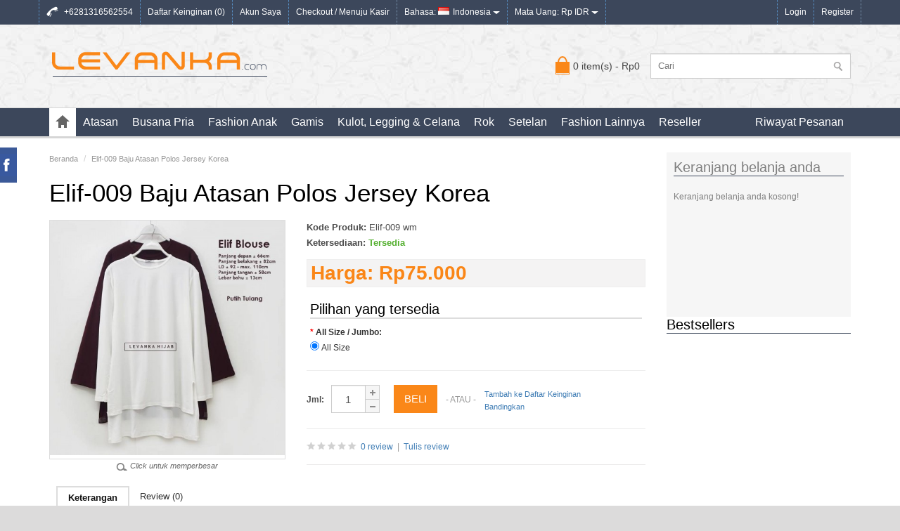

--- FILE ---
content_type: text/html; charset=utf-8
request_url: http://levanka.com/Elif-009-baju-atasan-wanita-polos-bahan-jersey-korea
body_size: 13277
content:
<!DOCTYPE html>
<html dir="ltr" lang="id">
<head>
<meta charset="UTF-8" />
<meta name="viewport" content="width=device-width, initial-scale=1.0" />
<title>Elif-009 Baju Atasan Polos Jersey Korea</title>
<base href="http://levanka.com/" />
<meta name="description" content="baju grosir atasan blouse tangan pertama nyaman murah, terima dropship dan reseller. Bahan jersey korea, nyaman" />
<meta name="keywords" content="grosir, atasan, jersey, nyaman, murah,dropship ,reseller" />
<link href="http://levanka.com/image/data/webimages/shopping-bag_icon.png" rel="icon" />
<link href="http://levanka.com/Elif-009-baju-atasan-wanita-polos-bahan-jersey-korea" rel="canonical" />
<link rel="stylesheet" media="screen" href="catalog/view/javascript/bootstrap/css/bootstrap.css" />
<link rel="stylesheet" type="text/css" href="catalog/view/theme/marketshop/stylesheet/stylesheet.css" />
<link rel="stylesheet" type="text/css" href="catalog/view/theme/marketshop/stylesheet/owl.carousel.css" />
<link rel="stylesheet" type="text/css" href="catalog/view/javascript/jquery/colorbox/colorbox.css" media="screen" />
<link rel="stylesheet" type="text/css" href="catalog/view/theme/marketshop/stylesheet/responsive.css" />
<script type="text/javascript" src="catalog/view/javascript/jquery/jquery-1.7.1.min.js"></script>
<script type="text/javascript" src="catalog/view/javascript/bootstrap/js/bootstrap.js"></script>
<script type="text/javascript" src="catalog/view/javascript/jquery/ui/jquery-ui-1.8.16.custom.min.js"></script>
<link rel="stylesheet" type="text/css" href="catalog/view/javascript/jquery/ui/themes/ui-lightness/jquery-ui-1.8.16.custom.css" />
<script type="text/javascript" src="catalog/view/javascript/common.js"></script>
<script type="text/javascript" src="catalog/view/theme/marketshop/js/jquery.easing-1.3.min.js"></script>
<script type="text/javascript" src="catalog/view/theme/marketshop/js/owl.carousel.js" ></script>
<script type="text/javascript" src="catalog/view/theme/marketshop/js/custom.js"></script>
<script type="text/javascript" src="catalog/view/javascript/jquery/tabs.js"></script>
<script type="text/javascript" src="catalog/view/javascript/jquery/colorbox/jquery.colorbox-min.js"></script>

<!--[if lt IE 9]>
<script src="catalog/view/javascript/html5.js"></script>
<script src="catalog/view/javascript/respond.min.js"></script>
<![endif]-->


<style type="text/css">
body {
 background-image: none;
 }
#header .htop{background-color:#3C475B;}
#header .links > ul > li > a, #language span a, #currency span a, #language, #currency, #header #welcome a, #header .links > ul > li.mobile{color:#FFFFFF;}
#language span b, #currency span b, #header .links > ul > li.wrap_custom_block a b{border-top-color:#FFFFFF;}
#header #cart .heading h4{background-color:#FA8718;}
#header #cart .heading h4:after, #header #cart .heading h4:before{border-color:#FA8718;}
#header #cart .content{border-color:#FA8718;}
#header #cart.active .heading a span:after{border-color:transparent  transparent #FA8718;}
#menu {background-color: #3C475B;}
#menu .nav > li > a {color: #FFFFFF;}
#menu .nav > li:hover > a {color: #F6F6F6;}
#menu .nav > li:hover > a{background-color: #3C475B;}
#menu .nav > li.categories_hor > div, #menu .nav > li.categories > div, #menu .nav > li.categories_hor > div .submenu, #menu .nav > li.categories > div > .column > div, #menu .nav > li > .dropdown-menu, #menu .submenu{background-color:#F6F6F6;}
#menu .nav > li.categories_hor > div, #menu .nav > li.categories > div, #menu .nav > li.categories_hor > div .submenu, #menu .nav > li.categories > div > .column > div, #menu .nav > li > .dropdown-menu, #menu .submenu{border-color:#FA8718;}
#menu .nav > li.sub:hover > a:after{border-bottom-color:#FA8718;}
#menu .nav > li.categories_hor > div > .column > a{color:#FA8718;}
#menu .nav > li.categories > div > .column:hover > a, #menu .nav > li div > ul > li:hover > a, #menu .nav > li.categories_hor > div > .column:hover > a, #menu .nav > li.menu_brands > div > div a:hover, #menu .custom_block a:hover {
color: #FA8718;}
#menu .nav > li > a.home_link {background-color: #FFFFFF;}
#menu .nav > li > a.home_link:hover {background-color: #EBEBEB;}
#menu .nav > li > a.home_link {color: #FFFFFF;}
.box-product .price, .product-info .price, .product-grid .price, .slider_pprice, .product-list .price {color: #FA8617;}
a.button, input.button {background-color: #FA8718;}
.box-product .cart input, .box-product .cart a, .product-grid .cart input, .product-list .cart input {background-color: #FA8718;}
@media screen and (max-width:800px) {
.left-top{background-color:#3C475B;}
#menu > span {color: #FFFFFF;}
#menu > span:before{border-bottom-color: #FFFFFF;}
#menu > span:after{border-top-color: #FFFFFF;}
</style>
<script>
  (function(i,s,o,g,r,a,m){i['GoogleAnalyticsObject']=r;i[r]=i[r]||function(){
  (i[r].q=i[r].q||[]).push(arguments)},i[r].l=1*new Date();a=s.createElement(o),
  m=s.getElementsByTagName(o)[0];a.async=1;a.src=g;m.parentNode.insertBefore(a,m)
  })(window,document,'script','//www.google-analytics.com/analytics.js','ga');

  ga('create', 'UA-65224634-1', 'auto');
  ga('send', 'pageview');

</script><meta property="og:site_name" content="Levanka.com" />

<!--Start of Zopim Live Chat Script-->
<!--<script type="text/javascript">
window.$zopim||(function(d,s){var z=$zopim=function(c){z._.push(c)},$=z.s=
d.createElement(s),e=d.getElementsByTagName(s)[0];z.set=function(o){z.set.
_.push(o)};z._=[];z.set._=[];$.async=!0;$.setAttribute("charset","utf-8");
$.src="//v2.zopim.com/?3APBL7Cz6CdJQhby87Pe0y1MoK8fEjAu";z.t=+new Date;$.
type="text/javascript";e.parentNode.insertBefore($,e)})(document,"script");
</script> -->
<!--End of Zopim Live Chat Script-->

<!--Start of PHP Live Chat Script-->
<!-- <script type="text/javascript" src="http://levanka.com/livechat/php/app.php?widget-init.js"></script> -->
<!--End of PHP Live Chat Script-->

<!-- Facebook Pixel Code -->
<script>
!function(f,b,e,v,n,t,s){if(f.fbq)return;n=f.fbq=function(){n.callMethod?
n.callMethod.apply(n,arguments):n.queue.push(arguments)};if(!f._fbq)f._fbq=n;
n.push=n;n.loaded=!0;n.version='2.0';n.queue=[];t=b.createElement(e);t.async=!0;
t.src=v;s=b.getElementsByTagName(e)[0];s.parentNode.insertBefore(t,s)}(window,
document,'script','https://connect.facebook.net/en_US/fbevents.js');

fbq('init', '147145872361955');
fbq('track', "PageView");</script>
<noscript><img height="1" width="1" style="display:none"
src="https://www.facebook.com/tr?id=147145872361955&ev=PageView&noscript=1"
/></noscript>
<!-- End Facebook Pixel Code -->

<script type="text/javascript" src="catalog/view/javascript/ajaxsearch.js"></script>



<style>
		.smartsearch {
			display: none;
			background: #fff;
			border: 1px solid #9B5EC4 ;
			border-top: none ;
			border-radius: 0 0 7px 7px ;
			box-shadow: 0 2px 2px #DDD ;
			line-height: 1.2 ;
			margin: 5px 0 0 0px ;
			padding: 0 ;
			position: absolute ;
			white-space: normal ;
			width: 285px ;
			z-index: 9999999 ;
							top: 28px ;
							display: block;
			
		
			
											}
		.smartsearch a {
			white-space: normal ;
			
		}
		#search, .searchbox {
			overflow: visible ;
			//z-index: 9999999 ;
		}
		.smartsearch-product {
			border-bottom: 0px solid #ddd ;
			color: #fff ;
			display: block ;
			font-size: 10px ;
			font-weight: normal ;
							min-height: 50px ;
						padding: 5px ;
			text-decoration: none ;
		}
		.smartsearch-product img {
			float: left ;
			margin: 0 10px 0 0 ;
		}
		.smartsearch-product strong {
			font-size: 11px ;
			margin: 5px 5px 5px 0 ;
		}
		.smartsearch-focus, .smartsearch-product:hover {
			background: #F6F6F6;
			text-decoration: none ;
		}
		
		
		.smartsearch-product, .smartsearch-focus span {color:#fff;}
		
		.smartsearch-bottom {
			font-size: 12px ;
			font-weight: bold ;
			padding: 10px ;
			text-align: center ;
			color: #FA8718;
		}
		
		.gsearchfont_mini{font-family:OpenSansRegular,arial,tahoma,verdana,sans-serif; color: rgb(108, 156, 88); colorO:#F6F6F6; font-size: small; }
.gsearchfont{font-family:OpenSansRegular,sans-serif; font-size:1.3em; padding-left:10px; color:#333}
.gprice-old{padding-left:10px;color: #F00;text-decoration: line-through; font-size:1.1em}
.gprice-new{padding-left:10px;color: #FA8718; font-weight:bold; font-size:1.2em }
.ajaxsearch{border: 1px solid #ccc;  overflow-y:scroll; height:380px;}
li.shadow { padding-left:20px; padding: 7px;list-style-type:none;}
li.shadow:hover {background-color:#F6F6F6; -moz-box-shadow: 0 0 1px rgba(0,0,0,0.5); -webkit-box-shadow: 0 0 1px rgba(0,0,0,0.5);box-shadow: 0 0 1px rgba(0,0,0,0.5);}
li:hover span{color:white}
li.shadow_mini{margin: 0px;padding: 3px;list-style-type:none;}
li.shadow_mini:hover {background-color:#F6F6F6; -moz-box-shadow: 0 0 2px rgba(0,0,0,0.5); -webkit-box-shadow: 0 0 2px rgba(0,0,0,0.5);box-shadow: 0 0 2px rgba(0,0,0,0.5);}
.position_line{border-bottom: 1px solid #ddd;  margin-top:5px; margin-bottom:10px; height:10px;}
.position_line_text{background:white;  display:inline-block; color:grey; height:10px; padding-left:20px; margin-top:2px;}
					

</style>

				
</head>
<body>
<section class="wrapper-wide"><div id="header" >
<nav class="htop">
<div class="container">
<div class="row">
<span class="drop-icon"></span>
<div class="pull-left flip left-top">

<div class="links">
<ul>
    <li class="mobile contact_icon1">+6281316562554</li>
        
    



    
                    <li><a href="http://levanka.com/index.php?route=account/wishlist" id="wishlist-total">Daftar Keinginan (0)</a></li>    <li><a href="http://levanka.com/index.php?route=account/account">Akun Saya</a></li>    <li><a href="http://levanka.com/index.php?route=checkout/checkout">Checkout / Menuju Kasir</a></li>    </ul>
    </div>
    <form action="http://levanka.com/index.php?route=module/language" method="post" id="language_form" enctype="multipart/form-data">
  <div id="language">
 <span>Bahasa:  		 		 	 
	<a><img src="image/flags/id.png"/>Indonesia</a>
	<input type="hidden" name="language_code" value="" />
	<input type="hidden" name="redirect" value="http://levanka.com/Elif-009-baju-atasan-wanita-polos-bahan-jersey-korea" /> 
	  	    <b></b>
 </span>
   <ul>
        <li>
    <a title="English" onclick="$('input[name=\'language_code\']').attr('value', 'en'); $('#language_form').submit();" >
    <img src="image/flags/gb.png" alt="English" /> English    </a>
   </li>
        <li>
    <a title="Indonesia" onclick="$('input[name=\'language_code\']').attr('value', 'id'); $('#language_form').submit();" >
    <img src="image/flags/id.png" alt="Indonesia" /> Indonesia    </a>
   </li>
        </ul>
    <input type="hidden" name="language_code" value="" />
    <input type="hidden" name="redirect" value="http://levanka.com/Elif-009-baju-atasan-wanita-polos-bahan-jersey-korea" />
  </div>
</form>

<form action="http://levanka.com/index.php?route=module/currency" method="post" enctype="multipart/form-data" id="currency_form">
  <div id="currency"> <span>
        Mata Uang:
                    <a>Rp IDR</a>
                        <input type="hidden" name="currency_code" value="" />
    <input type="hidden" name="redirect" value="http://levanka.com/Elif-009-baju-atasan-wanita-polos-bahan-jersey-korea" />
    <b></b> </span>
    <ul>
            <li>
                        <a title="Rupiah"><b>Rp - Rupiah</b></a>
                      </li>
            <li>
                        <a title="US Dollar" onclick="$('input[name=\'currency_code\']').attr('value', 'USD'); $('#currency_form').submit();">$ - US Dollar</a>
                      </li>
            <input type="hidden" name="currency_code" value="" />
      <input type="hidden" name="redirect" value="http://levanka.com/Elif-009-baju-atasan-wanita-polos-bahan-jersey-korea" />
    </ul>
  </div>
</form>
</div>
    <div id="welcome" class="pull-right flip">
        <a href="http://levanka.com/index.php?route=account/login">login</a><a href="http://levanka.com/index.php?route=account/register">Register</a>      </div>
</div>
</div>
</nav>

<div class="header-row">
<div class="container">
  
    <div class="table-container">
   <div class="col-table-cell col-lg-6 col-md-6 col-sm-12 col-xs-12 inner">
    <div id="logo"><a href="http://levanka.com/index.php?route=common/home"><img class="img-responsive" src="http://levanka.com/image/data/webimages/logo_2.png" title="Levanka.com" alt="Levanka.com" /></a></div>
  </div>

<div class="col-table-cell col-lg-3 col-md-3 col-sm-6 col-xs-12">
  <div id="cart">
  <div class="heading">
    <a>
    <div class="pull-left flip"><h4><!--Keranjang Belanja--></h4></div>
    <span id="cart-total">0 item(s) - Rp0</span>
    </a>
    </div>
  <div class="content">
        <div class="empty">Keranjang Belanja Anda kosong!</div>
      </div>
</div>  </div><div class="col-table-cell col-lg-3 col-md-3 col-sm-6 col-xs-12 inner">
<div id="search">
    <div class="button-search"></div>
    <input type="text" name="search" id="filter_name" class="form-control" placeholder="Cari" value="" />
  </div>
  </div></div>
    
  
  
  </div>
  </div>

    
  <nav id="menu" class="navbar">
  
 <div class="navbar-header">
 <span class="visible-xs visible-sm">    Menu     <b></b></span>
      <!--<button type="button" class="btn btn-navbar navbar-toggle" data-toggle="collapse" data-target=".navbar-ex1-collapse">Go</button>-->
    </div>

<div class="container">  <div class="collapse navbar-collapse navbar-ex1-collapse">  
  <ul class="nav navbar-nav">
          <li><a class="home_link" title="Halaman Utama" href="http://levanka.com/index.php?route=common/home">
      <span>Halaman Utama</span>      </a></li>
      
      
<li class="categories_hor dropdown">
<a href="http://levanka.com/atasan">Atasan</a>
            <div class="dropdown-menu">
                
                              					
				<div class="column col-lg-2 col-md-3"> 
				<a href="http://levanka.com/atasan/atasan-fashion">Atasan Fashion</a>
            					  <div>
					   <ul>
												  <li>
								<a href="http://levanka.com/atasan/atasan-fashion/atasan-fashion-fd"  >Atasan Fashion model FD								</a>
						  </li>
				  						  <li>
								<a href="http://levanka.com/atasan/atasan-fashion/atasan-fashion-pinguin-bahan-spandex-jersey"  >Atasan Fashion Pinguin FP								</a>
						  </li>
				  				</ul>
			  </div>
			                </div>
              	
                              					
				<div class="column col-lg-2 col-md-3"> 
				<a href="http://levanka.com/atasan/atasan-remaja">Atasan Trendy</a>
            					  <div>
					   <ul>
												  <li>
								<a href="http://levanka.com/atasan/atasan-remaja/atasan-remaja2"  >Atasan Trendy								</a>
						  </li>
				  						  <li>
								<a href="http://levanka.com/atasan/atasan-remaja/atasan-remaja-tunik"  >Atasan Trendy Tunik								</a>
						  </li>
				  				</ul>
			  </div>
			                </div>
              	
                              					
				<div class="column col-lg-2 col-md-3"> 
				<a href="http://levanka.com/atasan/atasan-bukaan-depan-menyusui">Atasan bukaan depan</a>
            					  <div>
					   <ul>
												  <li>
								<a href="http://levanka.com/atasan/atasan-bukaan-depan-menyusui/atasan-bukaan-depan-ff"  >Atasan Bukaan Depan FF								</a>
						  </li>
				  						  <li>
								<a href="http://levanka.com/atasan/atasan-bukaan-depan-menyusui/atasan-bukaan-depan-lainnya"  >Atasan Bukaan Depan Lainnya								</a>
						  </li>
				  				</ul>
			  </div>
			                </div>
              	
                              					
				<div class="column col-lg-2 col-md-3"> 
				<a href="http://levanka.com/atasan/atasan-lainnya">Atasan Lain-lain</a>
            					  <div>
					   <ul>
												  <li>
								<a href="http://levanka.com/atasan/atasan-lainnya/atasan-bahan-denim"  >Atasan bahan Denim								</a>
						  </li>
				  						  <li>
								<a href="http://levanka.com/atasan/atasan-lainnya/atasan-katun"  >Atasan bahan katun								</a>
						  </li>
				  						  <li>
								<a href="http://levanka.com/atasan/atasan-lainnya/atasan-babydoll"  >Atasan model Baby Doll								</a>
						  </li>
				  						  <li>
								<a href="http://levanka.com/atasan/atasan-lainnya/atasan-kalong"  >Atasan model Kalong								</a>
						  </li>
				  						  <li>
								<a href="http://levanka.com/atasan/atasan-lainnya/kardigan-outer"  >Kardigan / Outer								</a>
						  </li>
				  						  <li>
								<a href="http://levanka.com/atasan/atasan-lainnya/atasan-lain"  >Atasan Lain-lain								</a>
						  </li>
				  				</ul>
			  </div>
			                </div>
              	
                            
              </div>
          </li>
    <li class="categories_hor dropdown">
<a href="http://levanka.com/celana">Busana Pria</a>
            <div class="dropdown-menu">
                
                              					
				<div class="column col-lg-2 col-md-3"> 
				<a href="http://levanka.com/celana/Celana-pria-sirwal-ikhwan">Celana Pria</a>
            					  <div>
					   <ul>
												  <li>
								<a href="http://levanka.com/celana/Celana-pria-sirwal-ikhwan"  >Sirwal Ikhwan								</a>
						  </li>
				  				</ul>
			  </div>
			                </div>
              	
                              					
				<div class="column col-lg-2 col-md-3"> 
				<a href="http://levanka.com/celana">Gamis Koko</a>
            					  <div>
					   <ul>
												  <li>
								<a href="http://levanka.com/celana"  >Gamis Koko Ikhwan								</a>
						  </li>
				  				</ul>
			  </div>
			                </div>
              	
                            
              </div>
          </li>
    <li class="categories_hor dropdown">
<a href="http://levanka.com/baju-anak">Fashion Anak</a>
            <div class="dropdown-menu">
                
                              					
				<div class="column col-lg-2 col-md-3"> 
				<a href="http://levanka.com/baju-anak/baju-anak-anak">Baju Anak</a>
            					  <div>
					   <ul>
												  <li>
								<a href="http://levanka.com/baju-anak/baju-anak-anak/gamis-anak"  >Gamis Anak								</a>
						  </li>
				  						  <li>
								<a href="http://levanka.com/baju-anak/baju-anak-anak/kaos-atasan"  >Kaos dan atasan								</a>
						  </li>
				  						  <li>
								<a href="http://levanka.com/baju-anak/baju-anak-anak/setelan-anak"  >Setelan Anak								</a>
						  </li>
				  				</ul>
			  </div>
			                </div>
              	
                              					
				<div class="column col-lg-2 col-md-3"> 
				<a href="http://levanka.com/baju-anak/fashion-bawahan-anak">Bawahan Anak</a>
            					  <div>
					   <ul>
												  <li>
								<a href="http://levanka.com/baju-anak/fashion-bawahan-anak/celana-anak-bahan-jeans"  >Celana Jeans Anak								</a>
						  </li>
				  						  <li>
								<a href="http://levanka.com/baju-anak/fashion-bawahan-anak/rok-anak-bahan-jeans"  >Rok Jeans Anak								</a>
						  </li>
				  				</ul>
			  </div>
			                </div>
              	
                            
              </div>
          </li>
    <li class="categories_hor dropdown">
<a href="http://levanka.com/gamis">Gamis</a>
            <div class="dropdown-menu">
                
                              					
				<div class="column col-lg-2 col-md-3"> 
				<a href="http://levanka.com/gamis/gamis-babydoll-bahan-spandex-jersey">Gamis Babydoll GM</a>
            					  <div>
					   <ul>
												  <li>
								<a href="http://levanka.com/gamis/gamis-babydoll-bahan-spandex-jersey/gamis-babydoll-motif-bahan-spandex-jersey"  >Gamis baby doll motif								</a>
						  </li>
				  						  <li>
								<a href="http://levanka.com/gamis/gamis-babydoll-bahan-spandex-jersey/gamis-babydoll-polos"  >Gamis baby doll polos								</a>
						  </li>
				  				</ul>
			  </div>
			                </div>
              	
                              					
				<div class="column col-lg-2 col-md-3"> 
				<a href="http://levanka.com/gamis/gamis-bukaan-depan">Gamis Bukaan Depan</a>
            					  <div>
					   <ul>
												  <li>
								<a href="http://levanka.com/gamis/gamis-bukaan-depan/gamis-payung-busui"  >Gamis Payung Busui								</a>
						  </li>
				  						  <li>
								<a href="http://levanka.com/gamis/gamis-bukaan-depan/gamis-busui-gmr"  >Gamis Resleting GMr								</a>
						  </li>
				  						  <li>
								<a href="http://levanka.com/gamis/gamis-bukaan-depan/gamis-resleting"  >Gamis Bukaan Depan Lainnya								</a>
						  </li>
				  				</ul>
			  </div>
			                </div>
              	
                              					
				<div class="column col-lg-2 col-md-3"> 
				<a href="http://levanka.com/gamis/gamis-fashion">Gamis Fashion</a>
            					  <div>
					   <ul>
												  <li>
								<a href="http://levanka.com/gamis/gamis-fashion/gamis-fashion-gab"  >Gamis Fashion GAb								</a>
						  </li>
				  						  <li>
								<a href="http://levanka.com/gamis/gamis-fashion/gamis-fashion-gam"  >Gamis Fashion GAm								</a>
						  </li>
				  						  <li>
								<a href="http://levanka.com/gamis/gamis-fashion/gamis-fashion-lainnya"  >Gamis Fashion Lainnya								</a>
						  </li>
				  				</ul>
			  </div>
			                </div>
              	
                              					
				<div class="column col-lg-2 col-md-3"> 
				<a href="http://levanka.com/gamis/gamis-katun-jepang">Gamis Katun Jepang</a>
            					  <div>
					   <ul>
												  <li>
								<a href="http://levanka.com/gamis/gamis-katun-jepang/gamis-katun-jepang-gn"  >Gamis Katun Jepang GN								</a>
						  </li>
				  						  <li>
								<a href="http://levanka.com/gamis/gamis-katun-jepang/gamis-katun-jepang-tali-pinggang"  >Gamis Katun Jepang Tali Pinggang								</a>
						  </li>
				  				</ul>
			  </div>
			                </div>
              	
                              					
				<div class="column col-lg-2 col-md-3"> 
				<a href="http://levanka.com/gamis/gamis-polos">Gamis Polos</a>
            					  <div>
					   <ul>
												  <li>
								<a href="http://levanka.com/gamis/gamis-polos"  >Gamis Polos Rempel								</a>
						  </li>
				  						  <li>
								<a href="http://levanka.com/gamis/gamis-polos"  >Gamis Polos Semi Klok								</a>
						  </li>
				  				</ul>
			  </div>
			                </div>
              	
                              					
				<div class="column col-lg-2 col-md-3"> 
				<a href="http://levanka.com/gamis/gamis-payung-bahan-spandex-jersey">Gamis Payung</a>
            					  <div>
					   <ul>
												  <li>
								<a href="http://levanka.com/gamis/gamis-payung-bahan-spandex-jersey/gamis-payung-gut"  >Gamis Payung Fashion								</a>
						  </li>
				  						  <li>
								<a href="http://levanka.com/gamis/gamis-payung-bahan-spandex-jersey/gamis-payung-gu"  >Gamis Payung GU								</a>
						  </li>
				  						  <li>
								<a href="http://levanka.com/gamis/gamis-payung-bahan-spandex-jersey/gamis-payung-guk"  >Gamis Payung GUk								</a>
						  </li>
				  						  <li>
								<a href="http://levanka.com/gamis/gamis-payung-bahan-spandex-jersey/gamis-payung-gue"  >Gamis Payung Pecah 8								</a>
						  </li>
				  						  <li>
								<a href="http://levanka.com/gamis/gamis-payung-bahan-spandex-jersey/gamis-payung-guh"  >Gamis Payung Resleting								</a>
						  </li>
				  				</ul>
			  </div>
			                </div>
              	
                              					
				<div class="column col-lg-2 col-md-3"> 
				<a href="http://levanka.com/gamis/gamis-lainnya">Gamis Lainnya</a>
            					  <div>
					   <ul>
												  <li>
								<a href="http://levanka.com/gamis/gamis-lainnya/gamis-bahan-jeans"  >Gamis bahan Jeans								</a>
						  </li>
				  						  <li>
								<a href="http://levanka.com/gamis/gamis-lainnya/gamis-katun-gck"  >Gamis Katun &amp; Rayon								</a>
						  </li>
				  						  <li>
								<a href="http://levanka.com/gamis/gamis-lainnya/gamis-kombinasi"  >Gamis Kombinasi								</a>
						  </li>
				  						  <li>
								<a href="http://levanka.com/gamis/gamis-lainnya/gamis-pesta"  >Gamis Pesta								</a>
						  </li>
				  						  <li>
								<a href="http://levanka.com/gamis/gamis-lainnya/gamis-tali-pinggang"  >Gamis Tali Pinggang								</a>
						  </li>
				  						  <li>
								<a href="http://levanka.com/gamis/gamis-lainnya/gamis-tanpa-lengan"  >Gamis Tanpa Lengan								</a>
						  </li>
				  						  <li>
								<a href="http://levanka.com/gamis/gamis-lainnya/gamis-taqwa"  >Gamis Taqwa setelan jilbab								</a>
						  </li>
				  				</ul>
			  </div>
			                </div>
              	
                            
              </div>
          </li>
    <li class="categories_hor dropdown">
<a href="http://levanka.com/kulot-legging">Kulot, Legging &amp; Celana</a>
            <div class="dropdown-menu">
                
                              					
				<div class="column col-lg-2 col-md-3"> 
				<a href="http://levanka.com/kulot-legging">Celana Panjang Wanita</a>
                          </div>
              	
                              					
				<div class="column col-lg-2 col-md-3"> 
				<a href="http://levanka.com/kulot-legging/kulot">Kulot</a>
            					  <div>
					   <ul>
												  <li>
								<a href="http://levanka.com/kulot-legging/kulot/kulot-fashion"  >Kulot Fashion								</a>
						  </li>
				  						  <li>
								<a href="http://levanka.com/kulot-legging/kulot/kulot-jeans"  >Kulot Jeans								</a>
						  </li>
				  						  <li>
								<a href="http://levanka.com/kulot-legging/kulot/kulot-polos"  >Kulot Jersey								</a>
						  </li>
				  				</ul>
			  </div>
			                </div>
              	
                              					
				<div class="column col-lg-2 col-md-3"> 
				<a href="http://levanka.com/kulot-legging/legging">Legging</a>
            					  <div>
					   <ul>
												  <li>
								<a href="http://levanka.com/kulot-legging/legging/legging-denim"  >Legging Denim								</a>
						  </li>
				  						  <li>
								<a href="http://levanka.com/kulot-legging/legging/legging-motif"  >Legging Motif								</a>
						  </li>
				  						  <li>
								<a href="http://levanka.com/kulot-legging/legging/legging-polos"  >Legging Polos								</a>
						  </li>
				  				</ul>
			  </div>
			                </div>
              	
                            
              </div>
          </li>
    <li class="categories_hor dropdown">
<a href="http://levanka.com/rok">Rok</a>
            <div class="dropdown-menu">
                
                              					
				<div class="column col-lg-2 col-md-3"> 
				<a href="http://levanka.com/rok/rok-jumbo">Rok Big Size/Jumbo</a>
                          </div>
              	
                              					
				<div class="column col-lg-2 col-md-3"> 
				<a href="http://levanka.com/rok/rok-jersey">Rok Jersey</a>
            					  <div>
					   <ul>
												  <li>
								<a href="http://levanka.com/rok/rok-jersey/rok-jersey-motif"  >Rok Jersey Motif								</a>
						  </li>
				  						  <li>
								<a href="http://levanka.com/rok/rok-jersey/rok-jersey-polos"  >Rok Jersey Polos								</a>
						  </li>
				  				</ul>
			  </div>
			                </div>
              	
                              					
				<div class="column col-lg-2 col-md-3"> 
				<a href="http://levanka.com/rok/rok-lain">Rok Lain-lain</a>
            					  <div>
					   <ul>
												  <li>
								<a href="http://levanka.com/rok/rok-lain/rok-waffle"  >Rok Bahan Waffle								</a>
						  </li>
				  						  <li>
								<a href="http://levanka.com/rok/rok-lain/rok-jeans"  >Rok Jeans								</a>
						  </li>
				  						  <li>
								<a href="http://levanka.com/rok/rok-lain/rok-rempel"  >Rok Rempel								</a>
						  </li>
				  						  <li>
								<a href="http://levanka.com/rok/rok-lain"  >Rok Lain-lain								</a>
						  </li>
				  				</ul>
			  </div>
			                </div>
              	
                            
              </div>
          </li>
    <li class="categories_hor dropdown">
<a href="http://levanka.com/setelan">Setelan</a>
          </li>
    <li class="categories_hor dropdown">
<a href="http://levanka.com/lain-lain">Fashion Lainnya</a>
            <div class="dropdown-menu">
                
                              					
				<div class="column col-lg-2 col-md-3"> 
				<a href="http://levanka.com/lain-lain/hijab-jilbab-pashmina">Hijab, Jilbab &amp; Pashmina</a>
            					  <div>
					   <ul>
												  <li>
								<a href="http://levanka.com/lain-lain/hijab-jilbab-pashmina/jilbab-collection"  >Jilbab Collection								</a>
						  </li>
				  						  <li>
								<a href="http://levanka.com/lain-lain/hijab-jilbab-pashmina/pashmina-collection"  >Pashmina Collection								</a>
						  </li>
				  				</ul>
			  </div>
			                </div>
              	
                              					
				<div class="column col-lg-2 col-md-3"> 
				<a href="http://levanka.com/lain-lain/mukena-katun-bali">Mukena Katun Bali</a>
                          </div>
              	
                              					
				<div class="column col-lg-2 col-md-3"> 
				<a href="http://levanka.com/lain-lain/mukena-katun-jepang">Mukena Katun Jepang</a>
                          </div>
              	
                              					
				<div class="column col-lg-2 col-md-3"> 
				<a href="http://levanka.com/lain-lain/barang-premium-levanka">Premium Levanka</a>
                          </div>
              	
                            
              </div>
          </li>
    
    
     <li class="custom-link"><a href="http://levanka.com/daftar-dropship-reseller" target="_self">
     Reseller</a>
    </li>
        
                                          
           <li class="custom-link-right"><a href="index.php?route=account/order" target="_self">
     Riwayat Pesanan</a>
    </li>
        
    </ul>
  </div>
  </div>    
  </nav>
   </div>

<div id="container">

        
<div class="container">
<div id="notification"></div>
</div><div class="container">
<div class="row">
        <div id="content" class="col-lg-9 col-md-9 col-sm-9 col-xs-12"><ul class="breadcrumb">
        <li><a href="http://levanka.com/index.php?route=common/home">Beranda</a></li>
        <li><a href="http://levanka.com/Elif-009-baju-atasan-wanita-polos-bahan-jersey-korea">Elif-009 Baju Atasan Polos Jersey Korea</a></li>
      </ul>




<div itemtype="http://schema.org/Product" itemscope="itemscope">
   <h1 itemprop="name">Elif-009 Baju Atasan Polos Jersey Korea</h1>
   <meta itemprop="sku" content="Elif-009 wm" />
				  <div class="row product-info">
                    <div class="col-sm-5">
        <script src="catalog/view/theme/marketshop/js/jquery.elevatezoom.js"></script>
        <script src="catalog/view/javascript/jquery/swipebox/lib/ios-orientationchange-fix.js"></script>
        <script src="catalog/view/javascript/jquery/swipebox/source/jquery.swipebox.js"></script>
        <link rel="stylesheet" href="catalog/view/javascript/jquery/swipebox/source/swipebox.css">
                <div class="image"> <img itemprop="image" id="zoom_01" class="img-responsive" src="http://levanka.com/image/cache/data/DT/Elif-009 wm-500x500.JPG" data-zoom-image="http://levanka.com/image/cache/data/DT/Elif-009 wm-700x700.JPG" title="Elif-009 Baju Atasan Polos Jersey Korea" alt="Elif-009 Baju Atasan Polos Jersey Korea"  />
		  		          </div>
                  <div class="center-block text-center "><span class="zoom-gallery">Click untuk memperbesar</span></div>
                          
                <div class="image-additional" id="gallery_01" style="display:none">
                  <a style="display:none" href="#" data-zoom-image="http://levanka.com/image/cache/data/DT/Elif-009 wm-700x700.JPG" data-image="http://levanka.com/image/cache/data/DT/Elif-009 wm-500x500.JPG" title="Elif-009 Baju Atasan Polos Jersey Korea"> <img src="http://levanka.com/image/cache/data/DT/Elif-009 wm-500x500.JPG" title="Elif-009 Baju Atasan Polos Jersey Korea" alt = "Elif-009 Baju Atasan Polos Jersey Korea"/></a>
                  </div>
                
        
<script>
$("#zoom_01").elevateZoom({
	gallery:'gallery_01',
	cursor: 'pointer',
			galleryActiveClass: 'active',
	imageCrossfade: true,
	zoomWindowFadeIn: 500,
	zoomWindowFadeOut: 500,
	lensFadeIn: 500,
	lensFadeOut: 500,
	loadingIcon: 'catalog/view/theme/marketshop/image/progress.gif'}); 
//////pass the images to swipebox
$("#zoom_01").bind("click", function(e) {
  var ez =   $('#zoom_01').data('elevateZoom');
	$.swipebox(ez.getGalleryList());
  return false;
});</script>
      </div>
                <div class="col-sm-7">
	      <div class="description">
                <span>Kode Produk:</span> Elif-009 wm<br />
       <!--  -->
                <span>Ketersediaan:</span><span style="color:#53af2e;"> Tersedia</span></div>
                   <div class="price" itemprop="offers" itemscope itemtype="http://schema.org/Offer">
      Harga:       <span style="display:none;"><link itemprop="availability" href="http://schema.org/InStock" />Tersedia</span>
                <span itemprop="price">Rp75.000</span> 
                <br />
                              </div>
      
      
                  <div class="options">
        <h2>Pilihan yang tersedia</h2>
                                <div id="option-10914" class="option">
                    <span class="required">*</span>
                    <b>All Size / Jumbo:</b><br />
                    <input type="radio" name="option[10914]" value="37839" id="option-value-37839" />
          <label for="option-value-37839">All Size                      </label>
          <br />
          		  <script type="text/javascript"><!--
			$("#option-value-37839").prop("checked", true);
		  //--></script> 
		          </div>
        <br />
                                                                                      </div>
            <div class="cart">
        <div>
     <div class="qty">                  
                  <strong>Jml:</strong>
                  <input id="qty" type="text" class="form-control" name="quantity" size="2" value="1" />
                  <a class="qtyBtn plus" href="javascript:void(0);">+</a><br />
                  <a class="qtyBtn mines" href="javascript:void(0);">-</a>   
                  <input type="hidden" name="product_id" size="2" value="10622" />
                <div class="clear"></div>
     </div>
     <input type="button" value="Beli" id="button-cart" class="button" /></div>
       <div class="text-or"><span>&nbsp;&nbsp;- ATAU -&nbsp;&nbsp;</span></div>
        <div><a class="wishlist" onclick="addToWishList('10622');">Tambah ke Daftar Keinginan</a><br />
          <a class="compare" onclick="addToCompare('10622');">Bandingkan</a></div>
              </div>
            <div class="review" itemprop="aggregateRating" itemscope itemtype="http://schema.org/AggregateRating">
        <div><span itemprop="ratingValue" style="display:none;">0</span><img src="catalog/view/theme/marketshop/image/stars-0.png" alt="0 review" />&nbsp;&nbsp;<a onclick="$('a[href=\'#tab-review\']').trigger('click');"><span itemprop="reviewCount">0 review</span></a>&nbsp;&nbsp;|&nbsp;&nbsp;<a onclick="$('a[href=\'#tab-review\']').trigger('click');">Tulis review</a></div>
      </div>
                      </div>
  </div>
  <div id="tabs" class="htabs"><a href="#tab-description">Keterangan</a>
            <a href="#tab-review">Review (0)</a>
        <!--    <a href="#tab-related">Produk sejenis (5)</a>
    -->
  </div>
  <div id="tab-description" class="tab-content" itemprop="description"><p style="font-size: 13px;"><span style="color: rgba(0, 0, 0, 0.8); font-family: Roboto, &quot;Helvetica Neue&quot;, Helvetica, Arial, ?????, &quot;WenQuanYi Zen Hei&quot;, &quot;Hiragino Sans GB&quot;, &quot;?? Pro&quot;, &quot;LiHei Pro&quot;, &quot;Heiti TC&quot;, ?????, &quot;Microsoft JhengHei UI&quot;, &quot;Microsoft JhengHei&quot;, sans-serif; font-size: 14px; white-space: pre-wrap;">Bismillah.. </span></p>

<p style="font-size: 13px;"><strong><span style="color: rgba(0, 0, 0, 0.8); font-family: Roboto, &quot;Helvetica Neue&quot;, Helvetica, Arial, ?????, &quot;WenQuanYi Zen Hei&quot;, &quot;Hiragino Sans GB&quot;, &quot;?? Pro&quot;, &quot;LiHei Pro&quot;, &quot;Heiti TC&quot;, ?????, &quot;Microsoft JhengHei UI&quot;, &quot;Microsoft JhengHei&quot;, sans-serif; font-size: 14px; white-space: pre-wrap;">Assalamualaikum kak </span></strong></p>

<p style="font-size: 13px;"><span style="color: rgba(0, 0, 0, 0.8); font-family: Roboto, &quot;Helvetica Neue&quot;, Helvetica, Arial, ?????, &quot;WenQuanYi Zen Hei&quot;, &quot;Hiragino Sans GB&quot;, &quot;?? Pro&quot;, &quot;LiHei Pro&quot;, &quot;Heiti TC&quot;, ?????, &quot;Microsoft JhengHei UI&quot;, &quot;Microsoft JhengHei&quot;, sans-serif; font-size: 14px; white-space: pre-wrap;">Setelah sekian lama, akhirnya ready juga nih atasan terbaru <strong>LEVANKA HIJAB </strong></span></p>

<p style="font-size: 13px;"><span style="color: rgba(0, 0, 0, 0.8); font-family: Roboto, &quot;Helvetica Neue&quot;, Helvetica, Arial, ?????, &quot;WenQuanYi Zen Hei&quot;, &quot;Hiragino Sans GB&quot;, &quot;?? Pro&quot;, &quot;LiHei Pro&quot;, &quot;Heiti TC&quot;, ?????, &quot;Microsoft JhengHei UI&quot;, &quot;Microsoft JhengHei&quot;, sans-serif; font-size: 14px; white-space: pre-wrap;">Bahan Jersey Korea </span></p>

<p style="font-size: 13px;"><span style="color: rgba(0, 0, 0, 0.8); font-family: Roboto, &quot;Helvetica Neue&quot;, Helvetica, Arial, ?????, &quot;WenQuanYi Zen Hei&quot;, &quot;Hiragino Sans GB&quot;, &quot;?? Pro&quot;, &quot;LiHei Pro&quot;, &quot;Heiti TC&quot;, ?????, &quot;Microsoft JhengHei UI&quot;, &quot;Microsoft JhengHei&quot;, sans-serif; font-size: 14px; white-space: pre-wrap;">Panjang ± 80cm </span></p>

<p style="font-size: 13px;"><span style="color: rgba(0, 0, 0, 0.8); font-family: Roboto, &quot;Helvetica Neue&quot;, Helvetica, Arial, ?????, &quot;WenQuanYi Zen Hei&quot;, &quot;Hiragino Sans GB&quot;, &quot;?? Pro&quot;, &quot;LiHei Pro&quot;, &quot;Heiti TC&quot;, ?????, &quot;Microsoft JhengHei UI&quot;, &quot;Microsoft JhengHei&quot;, sans-serif; font-size: 14px; white-space: pre-wrap;">LD ± 110cm </span></p>

<p style="font-size: 13px;"><span style="color: rgba(0, 0, 0, 0.8); font-family: Roboto, &quot;Helvetica Neue&quot;, Helvetica, Arial, ?????, &quot;WenQuanYi Zen Hei&quot;, &quot;Hiragino Sans GB&quot;, &quot;?? Pro&quot;, &quot;LiHei Pro&quot;, &quot;Heiti TC&quot;, ?????, &quot;Microsoft JhengHei UI&quot;, &quot;Microsoft JhengHei&quot;, sans-serif; font-size: 14px; white-space: pre-wrap;">Panjang tangan ± 58cm </span></p>

<p style="font-size: 13px;"><span style="color: rgba(0, 0, 0, 0.8); font-family: Roboto, &quot;Helvetica Neue&quot;, Helvetica, Arial, ?????, &quot;WenQuanYi Zen Hei&quot;, &quot;Hiragino Sans GB&quot;, &quot;?? Pro&quot;, &quot;LiHei Pro&quot;, &quot;Heiti TC&quot;, ?????, &quot;Microsoft JhengHei UI&quot;, &quot;Microsoft JhengHei&quot;, sans-serif; font-size: 14px; white-space: pre-wrap;">Lebar bahu ± 13cm </span></p>

<p style="font-size: 13px;"><strong><span style="color: rgba(0, 0, 0, 0.8); font-family: Roboto, &quot;Helvetica Neue&quot;, Helvetica, Arial, ?????, &quot;WenQuanYi Zen Hei&quot;, &quot;Hiragino Sans GB&quot;, &quot;?? Pro&quot;, &quot;LiHei Pro&quot;, &quot;Heiti TC&quot;, ?????, &quot;Microsoft JhengHei UI&quot;, &quot;Microsoft JhengHei&quot;, sans-serif; font-size: 14px; white-space: pre-wrap;">Fyi : </span></strong></p>

<p style="font-size: 13px;"><span style="color: rgba(0, 0, 0, 0.8); font-family: Roboto, &quot;Helvetica Neue&quot;, Helvetica, Arial, ?????, &quot;WenQuanYi Zen Hei&quot;, &quot;Hiragino Sans GB&quot;, &quot;?? Pro&quot;, &quot;LiHei Pro&quot;, &quot;Heiti TC&quot;, ?????, &quot;Microsoft JhengHei UI&quot;, &quot;Microsoft JhengHei&quot;, sans-serif; font-size: 14px; white-space: pre-wrap;">- Warna asli dgn foto bisa saja mengalami sedikit perbedaan di karenakan faktor cahaya pada saat pemotretan ataupun tingkat cahaya pada masing-masing layar hp/monitor kakak yaa. Kami sudah berusaha semaksimal mungkin untuk memberikan warna yg jelas dan menyerupai warna asli. </span></p>

<p style="font-size: 13px;"><span style="color: rgba(0, 0, 0, 0.8); font-family: Roboto, &quot;Helvetica Neue&quot;, Helvetica, Arial, ?????, &quot;WenQuanYi Zen Hei&quot;, &quot;Hiragino Sans GB&quot;, &quot;?? Pro&quot;, &quot;LiHei Pro&quot;, &quot;Heiti TC&quot;, ?????, &quot;Microsoft JhengHei UI&quot;, &quot;Microsoft JhengHei&quot;, sans-serif; font-size: 14px; white-space: pre-wrap;">- Faktor lain yg membedakan warna adalah di karenakan proses pencelupan warna pada pabrik yg berubah setiap kali produksi. Jadi warna2 dengan produksi terbaru bisa jadi lebih terang / gelap</span></p>
</div>
      <div id="tab-review" class="tab-content">
    <div id="review"></div>
    <h2 id="review-title">Tulis review</h2><br />
    <b>Nama Anda:</b><br />
    <input type="text" name="name" value="" class="form-control" />
    <br />
    <b>Review Anda:</b>
    <textarea name="text" cols="40" rows="8" class="form-control"></textarea>
    <span style="font-size: 11px;"><span style="color: #FF0000;">Note:</span> HTML tidak diterjemahkan!</span><br /><br />
    <b>Rating:</b> <span>Jelek</span>&nbsp;
    <input type="radio" name="rating" value="1" />
    &nbsp;
    <input type="radio" name="rating" value="2" />
    &nbsp;
    <input type="radio" name="rating" value="3" />
    &nbsp;
    <input type="radio" name="rating" value="4" />
    &nbsp;
    <input type="radio" name="rating" value="5" />
    &nbsp;<span>Bagus</span><br />
    <br />
    <b>Masukkan kode verifikasi berikut:</b><br />
    <input type="text" name="captcha" value="" class="form-control"/>
    <br />
    <img src="index.php?route=product/product/captcha" alt="" id="captcha" /><br />
    <br />
    <div class="buttons">
      <div class="right"><a id="button-review" class="button">Lanjutkan</a></div>
    </div>
  </div>
  </div>


      
<div class="box">
  <div class="box-heading">Produk sejenis (5)</div>
  <div class="box-content">
    <div class="box-product">
<div id="related_pro" class="owl-carousel">
             <div class="product-item">
                <div class="image"><a href="http://levanka.com/Elif-007-baju-atasan-wanita-polos-bahan-jersey-korea"><img src="http://levanka.com/image/cache/data/DT/Elif-007 wm-220x220.JPG" alt="Elif-007 Baju Atasan Polos Jersey Korea" />
				<div style="position:absolute;top:100px;">
								</div>
		</a>
		</div>
                <div class="name"><a href="http://levanka.com/Elif-007-baju-atasan-wanita-polos-bahan-jersey-korea">Elif-007 Baju Atasan Polos Jersey Korea</a></div>
                <div class="price">
                    Rp75.000                  </div>
                        <div class="cart"><a onclick="addToCart('10620');" class="button">Beli</a></div>
        </div>
             <div class="product-item">
                <div class="image"><a href="http://levanka.com/Elif-004-baju-atasan-wanita-polos-bahan-jersey-korea"><img src="http://levanka.com/image/cache/data/DT/Elif-004 wm-220x220.JPG" alt="Elif-004 Baju Atasan Polos Jersey Korea" />
				<div style="position:absolute;top:100px;">
								</div>
		</a>
		</div>
                <div class="name"><a href="http://levanka.com/Elif-004-baju-atasan-wanita-polos-bahan-jersey-korea">Elif-004 Baju Atasan Polos Jersey Korea</a></div>
                <div class="price">
                    Rp75.000                  </div>
                        <div class="cart"><a onclick="addToCart('10566');" class="button">Beli</a></div>
        </div>
             <div class="product-item">
                <div class="image"><a href="http://levanka.com/Elif-001-baju-atasan-wanita-polos-bahan-jersey-korea"><img src="http://levanka.com/image/cache/data/DT/Elif-001 wm-220x220.JPG" alt="Elif-001 Baju Atasan Polos Jersey Korea" />
				<div style="position:absolute;top:100px;">
								</div>
		</a>
		</div>
                <div class="name"><a href="http://levanka.com/Elif-001-baju-atasan-wanita-polos-bahan-jersey-korea">Elif-001 Baju Atasan Polos Jersey Korea</a></div>
                <div class="price">
                    Rp75.000                  </div>
                        <div class="cart"><a onclick="addToCart('10563');" class="button">Beli</a></div>
        </div>
             <div class="product-item">
                <div class="image"><a href="http://levanka.com/Elif-006-baju-atasan-wanita-polos-bahan-jersey-korea"><img src="http://levanka.com/image/cache/data/DT/Elif-006 wm-220x220.JPG" alt="Elif-006 Baju Atasan Polos Jersey Korea" />
				<div style="position:absolute;top:100px;">
								</div>
		</a>
		</div>
                <div class="name"><a href="http://levanka.com/Elif-006-baju-atasan-wanita-polos-bahan-jersey-korea">Elif-006 Baju Atasan Polos Jersey Korea</a></div>
                <div class="price">
                    Rp75.000                  </div>
                        <div class="cart"><a onclick="addToCart('10619');" class="button">Beli</a></div>
        </div>
             <div class="product-item">
                <div class="image"><a href="http://levanka.com/Elif-002-baju-atasan-wanita-polos-bahan-jersey-korea"><img src="http://levanka.com/image/cache/data/DT/Elif-002 wm-220x220.JPG" alt="Elif-002 Baju Atasan Polos Jersey Korea" />
				<div style="position:absolute;top:100px;">
								</div>
		</a>
		</div>
                <div class="name"><a href="http://levanka.com/Elif-002-baju-atasan-wanita-polos-bahan-jersey-korea">Elif-002 Baju Atasan Polos Jersey Korea</a></div>
                <div class="price">
                    Rp75.000                  </div>
                        <div class="cart"><a onclick="addToCart('10564');" class="button">Beli</a></div>
        </div>
            </div>
    </div>
  </div></div>
  <script type="text/javascript">
	$(document).ready(function() {
		$(".owl-carousel#related_pro").owlCarousel({
		itemsCustom : [[320, 1],[600, 2],[768, 3],[992, 5],[1199, 5]],											   
		lazyLoad : true,
		navigation : true,
		navigationText: false,
		scrollPerPage : true
    }); 
		});
</script>
  
  </div>
<aside id="column-right" class="col-lg-3 col-md-3 col-sm-3 hidden-xs">
    <link rel="stylesheet" type="text/css" href="catalog/view/theme/marketshop/stylesheet/shoppingcart.css" />
<div id="shoppingcart" style="padding:10px;">
<div class="box" style="color:#808080;">
  <div class="box-heading" style="color:#808080;">Keranjang belanja anda</div>
  <div class="box-content" style="overflow: auto;">
  <div class="content">
        <div class="empty">Keranjang belanja anda kosong!</div>
      </div>
</div>
  </div>
</div>
    <div class="box">
  <div class="box-heading">Bestsellers</div>
  <div class="box-content">
    <div class="product-grid row">
        </div>
</div>
</div>
  </aside>
  </div></div>
<script type="text/javascript"><!--
$(document).ready(function() {
	$('.colorbox').colorbox({
		overlayClose: true,
		opacity: 0.5,
		rel: "colorbox"
	});
});
//--></script> 
<script type="text/javascript"><!--
$('#button-cart').bind('click', function() {
//alert("asdasd");
	$.ajax({
		url: 'index.php?route=checkout/cart/add',
		type: 'post',
		data: $('.product-info input[type=\'text\'], .product-info input[type=\'hidden\'], .product-info input[type=\'radio\']:checked, .product-info input[type=\'checkbox\']:checked, .product-info select, .product-info textarea'),
		dataType: 'json',
		success: function(json) {
			$('.success, .warning, .attention, information, .error').remove();
			
			if (json['error']) {
				if (json['error']['option']) {
					for (i in json['error']['option']) {
						$('#option-' + i).after('<span class="error">' + json['error']['option'][i] + '</span>');
					}
				}
			} 
			
			if (json['success']) {
			//alert($("#shoppingcart").html());
				$('#notification').html('<div class="success" style="display: none;">' + json['success'] + '<img src="catalog/view/theme/default/image/close.png" alt="" class="close" /></div>');
			//alert($("#shoppingcart").html());
				$('.success').fadeIn('slow');
			//alert($("#shoppingcart").html());
				$('#cart-total').html(json['total']);

				var image = $('#zoom_01').offset();
				
				if ($("#shoppingcart").length > 0) {
					var cart = $('#shoppingcart');
					var cart_offset = cart.offset();
				} else {
					var cart = $('#cart');
					var cart_offset = cart.offset();
				}
				
				$('body').append('<img src="' + $('#zoom_01').attr('src') + '" id="temp" style="position: absolute; z-index:9999; top: ' + image.top + 'px; left: ' + image.left + 'px;" />');
				
				params = {
					top: cart_offset.top + 'px',
					left: cart_offset.left + 'px',
					opacity: 0.0,
					width: 10,//cart.width(),
					height: 10,//cart.height()
				};
				
				$('#temp').animate(params, 'slow', false, function() {
					$('#temp').remove();
				});
				//alert($("#shoppingcart").html());
				$('#shoppingcart').load('index.php?route=module/shoppingcart > div > div');
			
			//alert($("#shoppingcart").html());
				$('html, body').animate({ scrollTop: 0 }, 'slow'); 
				//alert(json['total']);
			}	
		}
	});
});
//--></script>
<script type="text/javascript" src="catalog/view/javascript/jquery/ajaxupload.js"></script>
<script type="text/javascript"><!--
$('#review .pagination a').live('click', function() {
	$('#review').fadeOut('slow');
		
	$('#review').load(this.href);
	
	$('#review').fadeIn('slow');
	
	return false;
});			

$('#review').load('index.php?route=product/product/review&product_id=10622');

$('#button-review').bind('click', function() {
	$.ajax({
		url: 'index.php?route=product/product/write&product_id=10622',
		type: 'post',
		dataType: 'json',
		data: 'name=' + encodeURIComponent($('input[name=\'name\']').val()) + '&text=' + encodeURIComponent($('textarea[name=\'text\']').val()) + '&rating=' + encodeURIComponent($('input[name=\'rating\']:checked').val() ? $('input[name=\'rating\']:checked').val() : '') + '&captcha=' + encodeURIComponent($('input[name=\'captcha\']').val()),
		beforeSend: function() {
			$('.success, .warning').remove();
			$('#button-review').attr('disabled', true);
			$('#review-title').after('<div class="attention"><img src="catalog/view/theme/default/image/loading.gif" alt="" /> Silahkan Tunggu!</div>');
		},
		complete: function() {
			$('#button-review').attr('disabled', false);
			$('.attention').remove();
		},
		success: function(data) {
			if (data['error']) {
				$('#review-title').after('<div class="warning">' + data['error'] + '</div>');
			}
			
			if (data['success']) {
				$('#review-title').after('<div class="success">' + data['success'] + '</div>');
								
				$('input[name=\'name\']').val('');
				$('textarea[name=\'text\']').val('');
				$('input[name=\'rating\']:checked').attr('checked', '');
				$('input[name=\'captcha\']').val('');
			}
		}
	});
});
//--></script> 
<script type="text/javascript"><!--
$('#tabs a').tabs();
//--></script> 
<script type="text/javascript" src="catalog/view/javascript/jquery/ui/jquery-ui-timepicker-addon.js"></script> 
<script type="text/javascript"><!--
if ($.browser.msie && $.browser.version == 6) {
	$('.date, .datetime, .time').bgIframe();
}

$('.date').datepicker({dateFormat: 'yy-mm-dd'});
$('.datetime').datetimepicker({
	dateFormat: 'yy-mm-dd',
	timeFormat: 'h:m'
});
$('.time').timepicker({timeFormat: 'h:m'});
//--></script> 
</div>

          
  


<footer id="footer">
<div class="fpart-first">
<div class="container">
<div class="row">
<!-- Contact Details Start-->
<div class="contact col-lg-4 col-md-4 col-sm-12 col-xs-12 contact_icon">
          <h3>Kontak Kami</h3>
        
        <ul>
            <li class="address">Jakarta, Indonesia</li>
                  <li class="mobile">+6281316562554</li>
                  <li class="email">cs@levanka.com <a href="http://levanka.com/index.php?route=information/contact">Hubungi Kami</a>
          </ul>    
  </div>
      
<!-- Contact Details End-->  
<div class="column col-lg-2 col-md-2 col-sm-3 col-xs-12">
<h3>Informasi</h3>
    <ul>
            <li><a href="http://levanka.com/ketentuan-harga-grosir">Ketentuan Harga Grosir</a></li>
            <li><a href="http://levanka.com/program-happy-reseller">Program Happy Reseller</a></li>
            <li><a href="http://levanka.com/about_us">Tentang kami</a></li>
          </ul>
  </div>
    <div class="column col-lg-2 col-md-2 col-sm-3 col-xs-12">
    <h3>Layanan Pelanggan</h3>
    <ul>
      <li><a href="http://levanka.com/index.php?route=information/contact">Hubungi Kami</a></li>
       
      <li><a href="http://levanka.com/index.php?route=information/sitemap">Peta Situs</a></li>
    </ul>
  </div>
  <div class="column col-lg-2 col-md-2 col-sm-3 col-xs-12">
    <h3>Ekstra</h3>
    <ul>
      <!--<li><a href="http://levanka.com/index.php?route=product/manufacturer">Merk</a></li>-->
      <!--<li><a href="http://levanka.com/index.php?route=account/voucher">Voucher Hadiah</a></li>-->
             <li><a href="http://levanka.com/index.php?route=product/special">Special</a></li>
    </ul>
  </div>
  <div class="column col-lg-2 col-md-2 col-sm-3 col-xs-12">
    <h3>Akun Saya</h3>
    <ul>
      <li><a href="http://levanka.com/index.php?route=account/account">Akun Saya</a></li>
      <li><a href="http://levanka.com/index.php?route=account/order">Riwayat Pesanan</a></li>
      <li><a href="http://levanka.com/index.php?route=account/wishlist">Daftar Keinginan</a></li>
      <li><a href="http://levanka.com/index.php?route=account/newsletter">Berita</a></li>
    </ul>
  </div>
</div>
</div>
</div>
<div class="fpart-second">
 <div class="container">
  <div id="powered" class="clearfix">
  <div class="powered_text pull-left flip"><p>Marketshop Theme © 2014, Theme By Harnish Design</p>
</div>
    
    
        <div class="social pull-right flip">
            <a href="https://www.facebook.com/Grosir.Kaos.Gamis.BabyDoll.Legging.Ck" target="_blank"> <img src="catalog/view/theme/marketshop/image/socialicons/facebook.png" alt="Facebook" title="Facebook"></a>
                                      
            
            
            
            
                  
                  
            
                  
            
            
                  
            
            
            
            
            
            
            
            
            
            
            
            
            
            
            
            
            
            
            
            
            
            
            
      
      
      
      
      
      
    </div>
            </div>
    
<div class="bottom-row">
    <!-- Custom Column for Footer Start-->
    <!-- Custom Column for Footer End-->
        <div class="payments_types">
    
               
                 
			<img src="http://levanka.com/image/data/webimages/payment_bank_mandiri.jpg" alt="Payment" title="Payment">
        				        
                
                            <img src="catalog/view/theme/marketshop/image/payment_american.png" alt="american-express" title="American Express">
        		        
                            <img src="catalog/view/theme/marketshop/image/payment_2checkout.png" alt="2checkout" title="2checkout">
        		        
                
                
                
                
                
                
                
                            <img src="catalog/view/theme/marketshop/image/payment_delta.png" alt="delta" title="Delta">
        		        
                
                
                
                
                            <img src="catalog/view/theme/marketshop/image/payment_western_union.png" alt="western_union" title="western union">
        		        
            
    </div>
        </div></div>
</div>
<div id="back-top"><a title="Back to Top" href="javascript:void(0)" class="backtotop">Top</a></div>
</footer>
<!--Facebook Block Start-->
<div id="facebook" class="fb-left" style="top:210px; z-index:10000;">
<div id="facebook_icon"></div>
<script src="//connect.facebook.net/en_US/all.js#xfbml=1"></script>
<fb:fan profile_id="491858524201926" stream="0" connections="20" logobar="0" width="235" height="284" ></fb:fan>  

<script>
$(function(){        
        $("#facebook.fb-left").hover(function(){            
        $("#facebook.fb-left").stop(true, false).animate({left: "0" }, 800, 'easeOutQuint' );        
        },
  function(){            
        $("#facebook.fb-left").stop(true, false).animate({left: "-241px" }, 800, 'easeInQuint' );        
        },1000);    
  });
	  </script>
      
      
</div>   
<!--Facebook Block End-->

<!--Twitter Block Start-->
<!--Twitter Block End-->
     
<!-- Custom Column for Footer Start-->
  <!-- Custom Column for Footer End-->
</section>

<!--
<script type='text/javascript'>
var _chatnox = _chatnox || [];_chatnox.setAccount = '180070001';
var cnox = document.createElement('script');cnox.type = 'text/javascript';cnox.async = true;cnox.src = ('https:' == document.location.protocol ? 
'https://chatnoxapp.appspot.com' : 'http://app.chatnox.com') + '/site/chat.js';
var s = document.getElementsByTagName('script')[0];s.parentNode.insertBefore(cnox, s);
</script>
-->

							
</body>
</html>

--- FILE ---
content_type: text/html; charset=utf-8
request_url: http://levanka.com/index.php?route=product/product/review&product_id=10622
body_size: 91
content:
<div class="content">Tidak ada review untuk produk ini.</div>


--- FILE ---
content_type: text/css
request_url: http://levanka.com/catalog/view/theme/marketshop/stylesheet/stylesheet.css
body_size: 10434
content:
/*
 * MarketShop OpenCart Theme CSS
 * By Harnish Design
 * www.harnishdesign.net
 */
 
@font-face {
    /*font-family: 'OpenSansRegular';
    src: url('../fonts/OpenSans-Regular-webfont.eot');
    src: url('../fonts/OpenSans-Regular-webfont.eot?#iefix') format('embedded-opentype'),
         url('../fonts/OpenSans-Regular-webfont.woff') format('woff'),
         url('../fonts/OpenSans-Regular-webfont.ttf') format('truetype'),
         url('../fonts/OpenSans-Regular-webfont.svg#OpenSansRegular') format('svg');
    font-weight: normal;
    font-style: normal;*/
	font-family: Arial, Helvetica, sans-serif;
}
html {overflow: -moz-scrollbars-vertical; margin:0; padding:0;}
body {background:#dcdbdb; color:#222; font-family: Arial, Helvetica, sans-serif; line-height:18px;/*font-family: 'OpenSansRegular'*/}
body, td, th, input, textarea, select, a {font-size:12px;}
ul, ol { margin:0; padding:0; }
#container h1 {color: #000; margin-bottom:18px; font-size:35px; line-height:normal; font-weight: normal; text-rendering:optimizelegibility;}
#container h2{position:relative; padding:0px; line-height:normal; font-size:20px; color:#000000; border-bottom:2px solid #ddd;}
a, a b {color:#3e7cb4; text-decoration: none; cursor: pointer;}
a:hover, a b:hover {text-decoration:none; color:#000;}
a:focus{outline:none;}
.clear{clear:both;}
form {padding:0; margin:0; display:inline;}
.form-control{border-radius:0px;}
img{vertical-align:inherit;}

/********** layout **********/
.wrapper-box{max-width:1220px; margin:0px auto; background:#fff; box-shadow:0px 0px 10px rgba(0, 0, 0, 0.2);}
.wrapper-wide{max-width:100%; background:#fff; box-shadow:0px 0px 10px rgba(0, 0, 0, 0.08);}

.main-wrapper{max-width:1170px; margin:0px auto; padding:0 25px; clear:both;}
#container{text-align:left; margin-top:20px;}

/********** header **********/
#header {position: relative; padding:0px;  background:#f6f6f6; background:url(../image/bg_header.jpg) repeat;}
#header .htop{background:#3e7cb4;}
#header .header-row{position:relative; padding:35px 0;}
#header .header-row .inner{padding:0;}

/********** Language & Currency **********/
#language, #currency{float:left; margin:0 0px; border-right:1px dotted #5b9ad4; cursor:default; color:#fff; text-decoration:none; text-transform:capitalize; position:relative;line-height:35px;}
#language span a, #currency span a{color:#fff;}
#language ul, #currency ul{display:none; position:absolute; top:35px; left:0; background:#fff; box-shadow: 0px 4px 10px rgba(0, 0, 0, 0.4); z-index:1013;}
#language ul li, #currency ul li{ display:block; line-height:18px; }
#language ul li a, #currency ul li a{display:block; color:#333; padding:7px 10px; min-width:120px; }
#language ul li a b, #currency ul li a b{cursor:default; display:block; color:#333;}
#language ul li a:hover, #currency ul li a:hover{color:#3e7cb4;}

#language ul li + li a, #currency ul li + li a{border-top:1px solid #eee;}

#language:hover > span:after, #currency:hover > span:after, #header .links > ul > li.wrap_custom_block:hover > a:after{clear:both; content:' '; display:block; width:0; height:0; border-style:solid; border-color:transparent  transparent #fff transparent; position:absolute; z-index:1014; border-width:0px 7px 6px 7px; bottom:0px; left:50%; margin:0 0 0 -5px;}
#language span b, #currency span b, #header .links > ul > li.wrap_custom_block > a b{clear:both; content:' '; display:inline-block; width:0; height:0; border-style:solid; border-color:#fff transparent  transparent transparent; border-width:4px 5px 0px 5px; margin:0 0 1px 0;}
#language span, #currency span{ position:relative; display:block;  padding:0 10px 0 10px; -webkit-transition: all 0.8s ease-in-out; -moz-transition: all 0.8s ease-in-out; -o-transition: all 0.8s ease-in-out; -ms-transition: all 0.8s ease-in-out; transition: all 0.8s ease-in-out;}
#language img {cursor: pointer; margin-right:5px;}

/********** Top Links **********/
#header .links { position: relative; float:left; line-height:35px; border-right:1px dotted #7b97b2;}
#header .links > ul > li{float:left; list-style-type:none; border-left:1px dotted #5b9ad4;}
#header .links > ul > li > a, #header .links > ul > li .wrap_custom_block > a {padding:0px 10px; color: #fff;  text-decoration: none; font-size:12px; position:relative; display:block} 

#header .links > ul > li.wrap_custom_block{position:relative;}
#header .links > ul > li.wrap_custom_block > div { display: none; background:#fff; position:absolute; z-index:1015; top:35px; padding:10px; box-shadow:0px 4px 8px rgba(0, 0, 0, 0.3);}
#header .links > ul > li.wrap_custom_block > a b{margin-left:3px;}
#header .links > ul > li.wrap_custom_block > a:hover{text-decoration:none;}
#header .links > ul > li.wrap_custom_block > div ul li{list-style-type:none;}

#header .links > ul > li.mobile{background:url(../image/contact/telephone.png) 10px 8px no-repeat; padding:0 10px 0 35px; color:#fff;}
#header .links > ul > li.mobile.contact_icon1{background:url(../image/contact/1/telephone.png) 10px 8px no-repeat;}
#header .links > ul > li.mobile.contact_icon2{background:url(../image/contact/2/telephone.png) 10px 8px no-repeat;}
#header .links > ul > li.mobile.contact_icon3{background:url(../image/contact/3/telephone.png) 10px 8px no-repeat;}
#header .links > ul > li.mobile.contact_icon4{background:url(../image/contact/4/telephone.png) 10px 8px no-repeat;}
#header .links > ul > li.mobile.contact_icon5{background:url(../image/contact/5/telephone.png) 10px 8px no-repeat;}
#header .links > ul > li.mobile.contact_icon6{background:url(../image/contact/6/telephone.png) 10px 8px no-repeat;}
#header .links > ul > li.mobile.contact_icon7{background:url(../image/contact/7/telephone.png) 10px 8px no-repeat;}
#header .links > ul > li.mobile.contact_icon8{background:url(../image/contact/8/telephone.png) 10px 8px no-repeat;}
#header .links > ul > li.mobile.contact_icon9{background:url(../image/contact/9/telephone.png) 10px 8px no-repeat;}
#header .links > ul > li.mobile.contact_icon10{background:url(../image/contact/10/telephone.png) 10px 8px no-repeat;}


#header .links > ul > li.email{background:url(../image/contact/mail.png) 10px 11px no-repeat; padding:0 0px 0 25px; color:#fff;}
#header .links > ul > li.email.contact_icon1{background:url(../image/contact/1/mail.png) 10px 11px no-repeat;}
#header .links > ul > li.email.contact_icon2{background:url(../image/contact/2/mail.png) 10px 11px no-repeat;}
#header .links > ul > li.email.contact_icon3{background:url(../image/contact/3/mail.png) 10px 11px no-repeat;}
#header .links > ul > li.email.contact_icon4{background:url(../image/contact/4/mail.png) 10px 11px no-repeat;}
#header .links > ul > li.email.contact_icon5{background:url(../image/contact/5/mail.png) 10px 11px no-repeat;}
#header .links > ul > li.email.contact_icon6{background:url(../image/contact/6/mail.png) 10px 11px no-repeat;}
#header .links > ul > li.email.contact_icon7{background:url(../image/contact/7/mail.png) 10px 11px no-repeat;}
#header .links > ul > li.email.contact_icon8{background:url(../image/contact/8/mail.png) 10px 11px no-repeat;}
#header .links > ul > li.email.contact_icon9{background:url(../image/contact/9/mail.png) 10px 11px no-repeat;}
#header .links > ul > li.email.contact_icon10{background:url(../image/contact/10/mail.png) 10px 11px no-repeat;}


#header #welcome {color:#fff; line-height:35px; border-right:1px dotted #7b97b2;}
#header #welcome a {color:#fff; text-transform:capitalize; display: inline-block; padding:0px 10px; border-left:1px dotted #5b9ad4;}

#header .links a:hover, #header #welcome a:hover{text-decoration:underline;}

.wrapper-box #header #welcome{border-right:none;}
.wrapper-box .htop .main-wrapper{max-width:1220px; padding:0;}

/********** Mini Cart  ***********/
#header #cart {position:relative; }
#header #cart .heading{text-align:right;}
#header #cart .heading h4{width:20px; height:16px; background:#3e7cb4; position:relative; margin-right:5px;}
#header #cart .heading h4:before{clear:both; content:' '; display:block; width:14px; height:19px; top:-8px; left:3px; border:2px solid #3e7cb4; border-radius:50%;  border-bottom:none; position:absolute; }
#header #cart .heading h4:after{clear:both; content:' '; display:block; width:20px; height:2px; bottom:-2px; left:0px; border:1px solid #3e7cb4; border-top:none; position:absolute;}

#header ul, #header ol{list-style:none;}

#header #cart .heading a { text-decoration: none; font-size:14px; height:32px; color:#444; display:inline-block; position:relative; padding:0;}
#header #cart .heading a span {display:inline-block; line-height:32px;}
#header #cart.active .heading a span:after{clear:both; content:' '; display:block; width:0; height:0; border-style:solid; border-color:transparent  transparent #3e7cb4 transparent; position:absolute;  border-width:0px 7px 6px 7px; bottom:0px; left:50%; margin:0 0 0 -5px; z-index:1012;}



#header #cart .content { clear: both; display:none; position:absolute; padding:8px; min-height:120px; z-index:1011; background: #FFF; border-top:3px solid #3e7cb4; width:350px; right:0; top:32px; box-shadow:0 0 10px 0 rgba(0, 0, 0, 0.25); -moz-box-shadow:0 0 10px 0 rgba(0, 0, 0, 0.25); -webkit-box-shadow:0 0 10px 0 rgba(0, 0, 0, 0.25);}
#header #cart.active .heading a{color:#000;}
#header #cart.active .content { display: block; }
.mini-cart-info table { border-collapse: collapse; width: 100%; margin-bottom: 5px; }
.mini-cart-info td {color: #000; padding: 10px 5px; border-bottom: 1px solid #EEEEEE; }
.mini-cart-info .image { width: 1px; }
.mini-cart-info .image img { text-align: left; }
.mini-cart-info .name small { color: #666; }
.mini-cart-info .quantity { text-align: right; }
.mini-cart-info td.total { text-align: right; }
.mini-cart-info .remove { text-align: right; }
.mini-cart-info .remove img { cursor: pointer; background:#e9e9e9; padding:3px; border-radius:50%;}
.mini-cart-total { text-align: right; }
.mini-cart-total table { border-collapse: collapse; display: inline-block; margin-bottom: 5px; }
.mini-cart-total td {padding:2px; font-size:13px;}
.mini-cart-total td b{padding-right:10px;}
#header #cart .checkout {text-align: right; clear: both; line-height:normal; margin:0 -8px -8px; padding:15px 8px; background:#f5f5f5; border-top:1px solid #EEEEEE;}
#header #cart .empty { padding-top:35px; text-align: center; text-transform:capitalize;}

#header #logo img{display:inline-block!important;}
.table-container {
        display: table;
        width: 100%;
		table-layout: fixed;
    }
.table-container .col-table-cell {
        display: table-cell;
        vertical-align: middle;
        float: none;
    }
	

/********** Search Bar **********/
#header #search { position:relative;}
#header .button-search { background:url('../image/button-search.png') center center no-repeat; width:36px; height:36px ;position:absolute; right:0; cursor:pointer; float:right;}
#header #search input {background:#FFF; padding:0 10px; height:36px; line-height:36px; font-size:13px; color:#333; outline:none; display:block;}
#header #search input:focus{border-color:#bbb; box-shadow:none;}

#header.style2 #logo{text-align:center;}
#header.style2 #logo a img{display:inline-block;}
#header.style2 #cart .heading {text-align:left;}
#header.style2 #cart .content{left:0; right:auto;}
#header.style3 #cart .heading{text-align:right;}

/********** Menu **********/
#menu .navbar-collapse{padding-left:0px; padding-right:0px;}
#menu.navbar{border-radius:0px; min-height:inherit;}
#menu .navbar-nav{float:none; position:relative;}
#menu .nav > li > a.home_link span{text-indent:-99999px; position:relative; background:#656565; width:12px; height:5px; display:inline-block; top:19px; margin:0 3px; -webkit-transition: all 0.3s ease-in-out; -moz-transition: all 0.3s ease-in-out; -o-transition: all 0.3s ease-in-out; -ms-transition: all 0.3s ease-in-out; transition: all 0.3s ease-in-out;}
#menu .nav > li > a.home_link span:before{clear:both; content:' '; display:block; width:0; height:0; border-style:solid; border-color:transparent  transparent #656565 transparent; position:absolute;  border-width:0 10px 9px; top:-9px; left:-4px; position:absolute; -webkit-transition: all 0.3s ease-in-out; -moz-transition: all 0.3s ease-in-out; -o-transition: all 0.3s ease-in-out; -ms-transition: all 0.3s ease-in-out; transition: all 0.3s ease-in-out;}
#menu .nav > li > a.home_link span:after{clear:both; content:' '; display:block; width:12px; height:4px; border:1px solid #656565; border-width:0px 4px 0px 4px; position:absolute; bottom:-4px; left:0px; -webkit-transition: all 0.3s ease-in-out; -moz-transition: all 0.3s ease-in-out; -o-transition: all 0.3s ease-in-out; -ms-transition: all 0.3s ease-in-out; transition: all 0.3s ease-in-out;}

#menu .nav > li > a.home_link:hover span{background:#3e7cb4; -webkit-transition: all 0.3s ease-in-out; -moz-transition: all 0.3s ease-in-out; -o-transition: all 0.3s ease-in-out; -ms-transition: all 0.3s ease-in-out; transition: all 0.3s ease-in-out;}
#menu .nav > li > a.home_link:hover span:before{border-bottom-color:#3e7cb4; -webkit-transition: all 0.3s ease-in-out; -moz-transition: all 0.3s ease-in-out; -o-transition: all 0.3s ease-in-out; -ms-transition: all 0.3s ease-in-out; transition: all 0.3s ease-in-out;}
#menu .nav > li > a.home_link:hover span:after{border-color:#3e7cb4; -webkit-transition: all 0.3s ease-in-out; -moz-transition: all 0.3s ease-in-out; -o-transition: all 0.3s ease-in-out; -ms-transition: all 0.3s ease-in-out; transition: all 0.3s ease-in-out;}



#menu {border-bottom:3px solid #d6d6d6; border-top:1px solid #d6d6d6; border-right:0; border-left:0; margin-bottom:0px;}
#menu .nav {}
#menu .nav > li {height:40px; }
#menu .nav > li > a { font-size:16px; color: #555; line-height:40px; text-decoration: none; padding:0px 10px 0px 10px; z-index: 1009; -webkit-transition: all 0.3s ease-in-out; -moz-transition: all 0.3s ease-in-out; -o-transition: all 0.3s ease-in-out; -ms-transition: all 0.3s ease-in-out; transition: all 0.3s ease-in-out;}
#menu .nav > li:hover > a {color:#3e7cb4; background:#f3f3f3; -webkit-transition: all 0.3s ease-in-out; -moz-transition: all 0.3s ease-in-out; -o-transition: all 0.3s ease-in-out; -ms-transition: all 0.3s ease-in-out; transition: all 0.3s ease-in-out;}
#menu .nav > li > .dropdown-menu { display: none; background:#fff; position:absolute; z-index:1010; padding:5px 0 0; border-top:3px solid #3e7cb4; border-bottom:0px none; border-left:0px none; border-right:0px none;}
#menu .nav > li:hover > .dropdown-menu.custom_block ul{display:table-cell;}

#menu .nav > li > .dropdown-menu > ul { display: table-cell; }


#menu .nav > li .dropdown-menu{border-radius:0px;}

#menu .nav > li.categories_hor > div { display:none; background:#fff; margin-left:0px!important; width:100%; position:absolute; padding:10px 0px 0px 0px; }
#menu .nav > li.sub:hover > a:after{clear:both; content:' '; display:block; width:0; height:0; border-style:solid; border-color:transparent  transparent #3e7cb4 transparent; position:absolute; border-width:0px 7px 6px 7px; bottom:0px; left:50%; margin:0 0 0 -5px; z-index:1009;}

#menu .nav > li.categories_hor > div > .column a span, #menu .nav > li.categories > div > .column a span, #menu .nav > li > div > ul li a span{float:right; font-size:18px; line-height:13px;}







#menu .nav > li.categories_hor > div > .column {position:relative; display:inline-block; margin:0 0px 15px 0px;}
#menu .nav > li > div > ul{position:relative; width:160px;}

#menu .nav > li.categories_hor > div > .column > a{font-weight:bold; font-size:13px; border-bottom:1px solid #ddd; margin-bottom:5px;}
#menu .nav > li.categories_hor > div > .column a, #menu .nav > li > div > ul li a{padding:4px 0; display:block; }
#menu .nav > li > div > ul li a{font-size:12px;}
#menu .nav > li.categories_hor > div > .column:hover > a{color:#3e7cb4;}
#menu .nav > li.categories_hor > div > .column > div{display:block;}
#menu .nav > li.categories_hor > div > .column > div ul li, #menu .nav > li.categories > div > .column > div ul li{position:relative;}

#menu .nav > li ul + ul { padding-left: 20px; }
#menu .nav > li.categories_hor ul + ul, #menu .nav > li.categories > div > .column > div ul + ul { padding-left:0px;}
#menu .nav > li ul > li > a {text-decoration:none; padding:4px; display:block; min-width: 160px;}
#menu .nav > li div > ul > li > a {color:#222;}
#menu .nav > li div > ul > li:hover > a {color:#3e7cb4;}

#menu .nav > li.categories > div { display: none; background:#fff; min-width:180px; position:absolute; z-index:1008; padding:5px 0 0; box-shadow: 0px 4px 8px rgba(0, 0, 0, 0.3);}
#menu .nav > li.categories > div > .column, #menu .nav > li > div > ul{position:relative;}
#menu .nav > li.categories > div > .column + .column, #menu .nav > li > div > ul li + li{border-top:1px solid #eee;}
#menu .nav > li.categories > div > .column > a, #menu .nav > li div > ul > li > a{font-size:13px; padding:7px 10px; display:block; color:#444;}

#menu .nav > li.categories > div > .column:hover > a, #menu .nav > li > div > ul li:hover > a{color:#3e7cb4;}
#menu .nav > li.categories > div > .column > div{display:none; position:absolute; background:#fff; box-shadow:0px 0px 8px rgba(0, 0, 0, 0.3); z-index:1010; left:100%; top:0; padding:0; border-top:3px solid #3e7cb4;}

#menu .nav > li.categories > div > .column > div ul li + li, #menu .nav > li.categories_hor > div .submenu ul li + li a{border-top:1px solid #eee;}

.submenu {background:#fff; position:absolute; z-index:1008; padding:0px; box-shadow:0 6px 12px rgba(0, 0, 0, 0.3); min-width:160px; display:none; border-top:3px solid #3e7cb4; left:100%; margin-top:-32px;}
#menu .nav > li.categories_hor > div .submenu{margin-top:-23px; margin-left:-15px;}
#menu .nav > li.categories_hor > div .submenu ul li a{padding:7px 10px;}
#menu .nav > li.categories_hor.dropdown, #menu .nav > li.menu_brands.dropdown {position: static;}
#menu .nav > li.menu_brands.name {position: relative;}
#menu .nav > li.menu_brands.name > div{padding:0px!important;}

#menu .nav > li.menu_brands > div{padding:15px 0px 0px!important; width:100%; margin-left:0px!important;}
#menu .nav > li.menu_brands > div > div{text-align:center; margin-bottom:10px;}
#menu .nav > li.menu_brands > div > div a{display:block; line-height:16px;}
#menu .nav > li.menu_brands > div > div a img{display:block;}

#menu .nav > li.custom-link-right{float:right;}

#menu .nav > li.wrap_custom_block > div.custom_block{padding:5px;}
.custom_block p{line-height:18px; margin:0;}
.custom_block a, #menu .nav > li.wrap_custom_block > div.custom_block a{display:inline-block;}
.custom_block {line-height:normal;}
.custom_block td, .custom_block th{padding:5px;}
.custom_block h1{font-size:28px; margin-top:0px;}
.custom_block h2{font-size:24px; margin-top:0px;}
.custom_block h3{font-size:22px; margin-top:0px;}
.custom_block h4{font-size:20px; margin-top:0px;}
.custom_block h5{font-size:18px; margin-top:0px;}

.breadcrumb{color:#c2c2c2; margin-bottom: 10px; background:none; padding:0; border-radius:0px;}
.breadcrumb a{color:#999; font-size:11px;}
.breadcrumb a:hover{color:#2f4a90; text-decoration:underline;}


.success, .warning, .attention, .information {padding:10px 10px 10px 33px; margin-bottom:15px; color:#555555;}
.success a { padding:3px 5px; background:#BBDF8D; margin:0px 3px; color:#333;}
.warning a { padding:3px 5px; background:#F8ACAC; margin:0px 3px; color:#333;}
.attention a { padding:3px 5px; background:#F2DD8C; margin:0px 3px; color:#333;}
.attention a:hover, .success a:hover, .warning a:hover{color:#333; text-decoration:underline;}
.success { background: #EAF7D9 url('../image/success.png') 10px center no-repeat; border:2px solid #BBDF8D; }
.warning { background: #FFD1D1 url('../image/warning.png') 10px center no-repeat; border:2px solid #F8ACAC; }
.attention { background: #FFF5CC url('../image/attention.png') 10px center no-repeat; border:2px solid #F2DD8C; }
.success .close, .warning .close, .attention .close, .information .close { float: right; padding:5px; cursor: pointer; border-radius:50%; -moz-border-radius:50%; -webkit-border-radius:50%; background:#fff; opacity:1;}
.success .close{border:1px solid #BBDF8D;}
.warning .close{border:1px solid #F8ACAC;}
.attention .close{border:1px solid #F2DD8C;}

.required { color: #FF0000; font-weight: bold; }
.error { display: block; color: #FF0000; }
.help { color: #999; font-size: 10px; font-weight: normal; font-family: Verdana, Geneva, sans-serif; display: block; }
table.form { width: 100%; border-collapse: collapse; margin-bottom: 20px; }
table.form tr td:first-child { width: 150px; }
table.form > * > * > td { color: #333; }
table.form td { padding:8px 4px; }
input.large-field, select.large-field { width: 300px; }
table.list { border-collapse: collapse; width: 100%; border-top: 1px solid #DDDDDD; border-left: 1px solid #DDDDDD; margin-bottom: 20px; }
table.list td { border-right: 1px solid #DDDDDD; border-bottom: 1px solid #DDDDDD; }
table.list thead td { background-color: #EFEFEF; padding: 0px 5px; }
table.list thead td a, .list thead td { text-decoration: none; color: #222222; font-weight: bold; }
table.list tbody td { vertical-align: top; padding: 0px 5px; }
table.list .left { text-align: left; padding: 7px; }
table.list .right { text-align: right; padding: 7px; }
table.list .center { text-align: center; padding: 7px; }
table.radio { width: 100%; border-collapse: collapse; }
table.radio td { padding: 5px; vertical-align: top; }
table.radio td label { display: block; }
table.radio tr td:first-child { width: 1px; }
table.radio tr td:first-child input { margin-top: 1px; margin-left:0;}
table.radio tr.highlight:hover td { background: #f8f6f6; cursor: pointer; }

/*********** Pagination ***********/
.pagination { border-top: 1px solid #EEEEEE; padding-top: 8px; display: inline-block; width: 100%; margin-bottom: 10px; }
.pagination .links { float: left; }
.pagination .links a { vertical-align:middle; display: inline-block; border: 1px solid #EEEEEE; margin-right:4px; padding: 4px 10px; text-decoration: none; color: #555; }
.pagination .links b {vertical-align:middle; display: inline-block; border: 1px solid #3e7cb4; padding: 4px 10px; font-weight: normal; text-decoration: none; color: #fff; background: #3e7cb4; margin-right:4px;}
.pagination .links a:hover { color:#000; background:#EEEEEE; }
.pagination .results { float: right; padding-top: 3px; }

.size {background-color:#ff0000; color:#ffffff; border:0px none; text-transform:uppercase; opacity:0.7;cursor:pointer; background: rgba(255, 0, 0, 0.7);
color:#fff; font-size:10px; -webkit-transition: all 0.3s ease-in-out; -moz-transition: all 0.3s ease-in-out; -o-transition: all 0.3s ease-in-out; -ms-transition: all 0.3s ease-in-out; transition: all 0.3s ease-in-out;}
.size { margin-left:1px; padding:3px;}

/*********** button ***********/
a.button, .button {background-color:#3e7cb4; color:#ffffff; border:0px none; text-transform:uppercase; cursor:pointer; color:#fff; font-size:15px; -webkit-transition: all 0.3s ease-in-out; -moz-transition: all 0.3s ease-in-out; -o-transition: all 0.3s ease-in-out; -ms-transition: all 0.3s ease-in-out; transition: all 0.3s ease-in-out;}

a.button { display: inline-block; text-decoration: none; padding:8px 16px;}
.button { margin:0; padding:8px 16px;}
a.button:hover, .button:hover { background:#444; color:#fff; -webkit-transition: all 0.3s ease-in-out; -moz-transition: all 0.3s ease-in-out; -o-transition: all 0.3s ease-in-out; -ms-transition: all 0.3s ease-in-out; transition: all 0.3s ease-in-out; }

.buttons { border-top:1px solid #EEEEEE; overflow: auto; padding:15px 6px 0px 6px; margin-bottom: 20px; }
.buttons .left { float: left; text-align: left; }
.buttons .right { float: right; text-align: right; }
.buttons .center { text-align: center; margin-left: auto; margin-right: auto; }

.htabs {height:30px; line-height: 16px; padding-left:10px; border-bottom:2px solid #ddd; }
.htabs a {padding:7px 15px 6px 15px; float:left; font-size: 13px; font-weight: normal; text-align: center; text-decoration:none; color:#333; display:none;}
.htabs a.selected {color:#111; padding-bottom:5px; background:#FFFFFF; border-top: 2px solid #ddd; border-left:2px solid #ddd; border-right:2px solid #ddd; font-weight: bold;}
.tab-content{padding:15px 15px 10px; margin-bottom: 20px; z-index:2; border:2px solid #ddd; border-top:0px; }
#tab-description ul {margin-left:20px; margin-bottom:15px;}

.tab-sub{position:absolute; right:70px; top:-46px; border:none; padding:0; height:25px; line-height:25px;}
.tab-sub a{padding:0px 7px; font-size:12px;}
.tab-sub a.selected{padding:0px 10px; position:relative; border-width:2px; line-height:24px;}
.tab-sub a.selected:hover{text-decoration:none; cursor:default;}
.tab-sub a:hover{text-decoration:underline; color:#004B91;}


.category .tabs{position:absolute; right:70px; top:-46px; height:25px; line-height:25px;}
.category .tabs li{float:left; list-style-type:none;}
.category .tabs li a{padding:0px 7px; font-size:12px; display:inline-block; color:#333;}
.category .tabs li.active a{padding-bottom:1px; position:relative; line-height:24px; color:#111; background:#FFFFFF; border-top: 1px solid #3c475b; border-left:1px solid #3c475b; border-right:1px solid #3c475b; font-weight: bold;}
.category .tabs li.active a:hover{text-decoration:none; cursor:default;}
.category .tabs li a:hover{text-decoration:underline;}

.product-tab{margin-bottom:20px;}
.product-tab .tabs{height:32px; line-height:15px; padding-left:10px; border-bottom:1px solid #3c475b; margin-bottom:20px;}
.product-tab .tabs li{float:left; list-style-type:none;}
.product-tab .tabs li a{padding:7px 15px 6px 15px; float:left; font-size:18px; font-weight: normal; text-align: center; text-decoration: none; color: #222; margin-right: 2px; opacity:0.7; border-top:1px solid #fff; border-left:1px solid #fff; border-right:1px solid #fff;}
.product-tab .tabs li.active a{opacity:1; padding-bottom:9px; background: #FFFFFF; border-top:1px solid #3c475b; border-left: 1px solid #3c475b; border-right:1px solid #3c475b;}
.product-tab .deactive, .category .deactive {display:none;}
.addthis_default_style > a{padding:0}

/*********** box ***********/
.box { margin-bottom: 20px; }
.box .box-heading, .welcome{position:relative; line-height:normal; margin-bottom:20px; font-size:20px; color:#000000;  border-bottom:1px solid #3c475b;}
.box .box-content { padding:0px; position:relative;}
.box .box-heading a:hover{text-decoration:underline;}

/*********** box products ***********/
.box-product {width: 100%;}
.box-product .product-item{padding:7px; margin:0px 3px 0px 0px; position: relative; text-align: center; border:3px solid transparent;}
.box-product .product-item:hover{border-color:#eae9e9;}

.box-product .image {display: block; margin-bottom:5px;position:relative;}
.box-product .image a {display:block;}
.box-product .image img {padding:0px; display:inline-block; height:auto; width:100%;}

.box-product .name a {font-size:13px; line-height:18px; text-decoration: none; display:block; margin:0 auto; padding:0px; color:#333;}
.box-product .name a:hover {text-decoration:underline;}
.box-product .price { display: block; font-weight: bold; margin:5px 0; color:#3e7cb4; font-size:13px;}
.box-product .price-old { color: #F00; text-decoration: line-through; font-weight:normal; margin-right:5px; font-size:12px;}
.box-product .price-new { font-weight: bold; }
.saving {background:#f12b63; border-radius: 100% 100% 100% 100%; color: #FFFFFF; display: block; font-size: 13px; font-weight:bold; height:40px; line-height:40px; position: absolute; right: 10px; text-align: center; top: 10px; width: 40px;}


.box-product .rating {display: block;}
.box-product .cart input, .box-product .cart a{padding:4px 8px; margin-top: 5px; font-size:11px; height:auto; line-height:normal; text-transform:uppercase; font-family:Arial, Helvetica, sans-serif;}

/********** Comented for Right Part *******/
#column-right .product-grid > div, #column-left .product-grid > div{padding:0px 0px 7px 0px; text-align:left; border:0px none; margin:0;}
#column-right .product-grid > div + div, #column-left .product-grid > div + div{border-top:1px dotted #ccc; padding-top:7px;}
#column-right .product-grid .image, #column-left .product-grid .image{float:left; margin-right:8px; margin-bottom:0px;}
#column-right .product-grid .product-details, #column-left .product-grid .product-details{float:left; max-width:202px;}
#column-right .product-grid .name, #column-left .product-grid .name {margin-bottom:2px;}
#column-right .product-grid .name a, #column-left .product-grid .name a{font-size:12px; display:block;}
#column-right .product-grid .price, #column-left .product-grid .price {padding:0; margin:0px 0 2px 0; font-size:12px;}
#column-right .product-grid .saving, #column-left .product-grid .saving{position:relative; line-height:normal; padding:0 3px; width:auto; height:auto; top:0px; left:0px; font-size:11px; border-radius:0px; display:inline-block;}

/*********** Category boxes ***********/
.box-category ul, .list-item { list-style: none; margin: 0; padding: 0; }
.box-category > ul > li, .list-item > li {display: block; position: relative; }
.box-category .down { top:2px; right: 0; position: absolute; cursor: pointer; width:16px; height:24px; background: transparent url(../image/plus.png) 0px 4px no-repeat; opacity: 0.6; -moz-opacity: 0.6; }
.box-category .down:hover { opacity: 1; -moz-opacity: 1;}
.box-category ul li a, .list-item li a {padding:5px 0px 5px 12px; color:#222; display: block; background: transparent url(../image/bullet-dark.png) 0px 10px no-repeat;}
.box-category ul li.double a { display: inline-block; margin: 0; }
#column-right .list-item, #column-left .list-item{margin-top:-10px;}
.box-category ul li {position: relative; }
.box-category ul li ul li + li{border-top:1px dotted #ccc;}
.box-category > ul > li a.active + .down { background-position: 0px -12px; }
.box-category > ul > li > a { color: #333; text-transform: uppercase; }
.box-category > ul > li ul { display: none; padding-left: 10px; margin-bottom:5px;}
.box-category > ul > li a.active { font-weight: bold; }
.box-category > ul > li > a.active { margin-bottom:5px; }
.box-category > ul > li a.active + ul { display: block; }
.box-category a:hover, .list-item a:hover {text-decoration:underline; color:#3e7cb4; }
.box-category > ul > li ul li a { margin-right: 16px; }
.box-category > ul > li ul li a:hover, .list-item a:hover { margin-right: 16px;}
.box-category > ul > li ul > li > a { text-decoration: none; }

/*********** Filter ***********/
.box-filter > li > span{font-size:14px; font-weight:bold; margin-bottom:10px; display:block; color:#444;}
.box-filter > li > ul{margin-bottom:15px;}
.box-filter > li > ul li {margin-bottom:5px;}
.box-filter > li > ul li label{margin-left:5px;}
#button-filter{font-family: Arial,Helvetica,sans-serif; font-size:12px; height:auto; line-height: normal; padding: 5px 7px; text-transform: uppercase;}

/*********** sitemap ***********/
.sitemap{list-style: none; margin: 0; padding: 0; }
.sitemap > li{border-top:1px solid #eee; display:block; position:relative; font-weight:bold; color:#555;}
.sitemap > li:first-child{border-top:0;}
.sitemap li a{color:#555; padding:5px 8px 5px 0px; display:block; font-weight:bold;}
.sitemap li ul{margin-left:30px; }
.sitemap li ul li a{font-weight:normal;}
.sitemap li a:hover{color:#3e7cb4; text-decoration:underline;}

/*********** content ***********/
#content .content {margin-bottom: 20px;}

/*********** category ************/

.category-list-thumb, .category-list {margin-bottom:15px;}

.category-list-thumb > div {text-align:center; vertical-align:top; margin-bottom:10px;}
.category-list-thumb > div img{max-width:100%!important;}
.category-list .div a {	text-decoration: underline;	font-weight: bold;}


/*********** manufacturer ***********/
.manufacturer-list {margin-bottom: 20px; }
.manufacturer-heading {border:1px solid #EAEAEA; background:#F6F6F6; padding:8px; margin-bottom:15px; font-size:20px; color: #333;}

/*********** product ***********/
.product-filter { border:1px solid #EAEAEA; background:#F6F6F6; padding:6px 5px; overflow: auto; line-height:27px; margin-bottom:20px;}
.product-filter .display { margin-right:4px; float: left; color: #333; }
.product-filter .display a { font-weight: bold; }
.product-filter .sort { float: right; color: #333; }
.product-filter .limit { margin-left: 15px; float: right; color: #333; }
.product-filter select{padding:4px; font-size:13px;}
.product-filter .display b { float:left; margin-right:10px;}
.product-compare {font-weight: bold; float:left; padding-left:10px; border-left:1px solid #EAEAEA; }
.product-compare a { text-decoration: none; font-weight:normal; color: #555;}
.product-compare a:hover{color:#3E7CB4;}

.product-list > div {position:relative; padding:20px 0px; border-top:2px solid #eae9e9;}
.product-list > div:first-child {border-top:none;}
.product-list .image { float: left; margin-right:15px; }
.product-list .name { margin-bottom:8px; }
.product-list .name a { color: #555; font-weight: bold; text-decoration: none; font-size:15px; }
.product-list .name a:hover { color:#3e7cb4; }
.product-list .description { line-height: 15px; margin-bottom: 5px; color: #4D4D4D; }
.product-list .rating { color: #7B7B7B; margin-top:5px;}
.product-list .price {font-size:14px; font-weight: bold; color:#3e7cb4; }
.product-list .price-old { color: #F00; text-decoration: line-through; font-weight:normal; }
.product-list .price-tax { font-size: 12px; font-weight: normal; color: #aaa; }
.product-list .cart{float:left; margin-right:5px; margin-top:8px;}
.product-list .cart input{margin:0!important;}
.product-list .wishlist, .product-list .compare {float:left; margin-top:8px; padding:3px 6px; display:inline-block;}
.product-list .wishlist a, .product-list .compare a{color: #333333; text-decoration: none; display:inline-block; font-size:10px; text-transform:uppercase; padding-left:20px;}
.product-list .wishlist a{background: url("../image/wishlist.png") 0 0 no-repeat;}
.product-list .compare a {background: url("../image/compare.png") 0 0 no-repeat;}
.product-list .saving{top:25px; left:16px;}

#cloud-zoom-big{background:#fff;}

/*********** Grid-List Icon ***********/
.list-icon, .grid-icon, .list1-icon, .grid1-icon{width:17px; height:17px; display:block; text-indent:-9999px; float:left; margin-right:8px; margin-top:5px;}
.list-icon{background:url(../image/list-icon.png) left top no-repeat; }
.grid-icon{background:url(../image/list-icon.png) left -45px no-repeat;}
.list1-icon { background: url(../image/list-icon.png) left -23px no-repeat;}
.grid1-icon { background: url(../image/list-icon.png) left -68px no-repeat;}

/*********** Grid Product ***********/
.product-list.row, .product-grid.row{margin:0;}
.product-grid > div {position: relative; text-align:center; vertical-align:top; background:#fff; padding:7px; border:3px solid transparent; margin-bottom:15px;}
.product-grid > div:hover{border-color:#eae9e9;}

.product-grid .image {display: block; margin-bottom:5px; }
.box-product .image a {display:block; }
.product-grid .image img {padding:0px; height:auto; max-width:100%;}
.product-grid .name a {font-size:13px; line-height:18px; text-decoration: none; display:inline-block; margin:0 auto; padding:0px; color:#333;}
.product-grid .name a:hover {text-decoration:underline;}
.product-grid .description {display: none; }
.product-grid .rating {display:block;}
.product-grid .price {display: block; font-weight: bold; margin:5px 0; color:#3e7cb4; font-size:13px;}
.product-grid .price-old {color: #F00; text-decoration: line-through; font-weight:normal; margin-right:5px; font-size:12px;}
.product-grid .price-new { font-weight: bold; }
.product-grid .price .price-tax {display: none;}
.product-grid .cart input, .product-list .cart input, .product-grid .cart a.button{padding:4px 8px; margin-top:5px; font-size:11px; height:auto; text-transform:uppercase; font-family:Arial, Helvetica, sans-serif; line-height:normal;}
.product-list .cart input{margin-right:5px;}

.product-grid .wishlist, .product-grid .compare, .box-product .product-item .wishlist, .box-product .product-item .compare{visibility:hidden; display:inline-block; width:28px; height:22px; margin-top:7px;}
.product-grid div:hover .wishlist, .box-product .product-item:hover .wishlist{border-right:1px solid #eee;}
.product-grid div:hover .wishlist, .product-grid div:hover .compare, .box-product .product-item:hover .wishlist, .box-product .product-item:hover .compare{visibility:visible;}
.product-grid .wishlist a, .product-grid .compare a, .box-product .product-item .wishlist a, .box-product .product-item .compare a{color:#666; text-decoration:none; font-size:10px; text-transform:uppercase;  text-indent:-99999px; width:28px; height:22px; display:inline-block; opacity:0.7;}
.product-grid .wishlist a, .box-product .product-item .wishlist a{background: url("../image/wishlist.png") center center no-repeat; }
.product-grid .compare a, .box-product .product-item .compare a {background: url("../image/compare.png") center center no-repeat;}
.product-grid .wishlist a:hover, .product-grid .compare a:hover, .product-list .wishlist a:hover, .product-list .compare a:hover, .box-product .product-item .wishlist a:hover, .box-product .product-item .compare a:hover {color:#3e7cb4; opacity:1;}

/*********** Product ***********/
.product-info {margin-bottom: 20px;}
.product-info .image {position:relative; border:1px solid #dddddd; text-align:center;}

.product-info .zoomWrapper{display:inline-block;}
.product-info span.zoom-gallery {padding: 1px 1px 1px 16px; font-size:11px; line-height: 11px; font-style:italic; color:#666; background:url(../image/zoom-plus.png) left 3px no-repeat; padding:1px 1px 1px 20px;}
.product-info .image .zoomWrapper:after{visibility:hidden; display: block; font-size: 0; content: " "; clear: both; height: 0;}
.product-info .image-additional {overflow: hidden; margin-left: -7px; margin-top:15px; }
.product-info .image-additional img { max-width:75px; height:auto; display:block; }
#column-left + #content .product-info .image-additional img, #column-right + #content .product-info .image-additional img{max-width:68px;}

.product-info .image-additional a { float: left; display: block; margin-left:7px; border-radius:0px; margin-bottom:15px;}
.product-info .image-additional a:hover, .product-info .image-additional a:focus, .product-info .image-additional a:active{border-color:#bbb;}

.product-info .image-additional a.active{ opacity:0.5; outline: 0; cursor:default;}
.addthis_toolbox{display:table; width:100%;}
.product-info .description {padding:0px 0px 12px 0px; line-height: 22px; color: #4D4D4D; font-size:13px; }
.product-info .description span { font-weight:bold; }
.product-info .description a {text-decoration: none; font-size:13px; }
.product-info .price {background:#F4F3F3; border:1px solid #eee; overflow: auto; padding:10px 5px; margin-bottom:20px; font-size:28px; font-weight: bold; color: #3e7cb4; }
.product-info .price-old {color:#F00; font-size:20px; text-decoration: line-through; font-weight:normal; }
.product-info .price-tax { font-size: 12px; font-weight: normal; color: #999; }
.product-info .price .reward { font-size: 12px; font-weight: normal; color: #999; }
.product-info .price .discount { font-weight: normal; font-size: 12px; color: #4D4D4D; }
.product-info .options {padding: 0px 5px 0px 5px; margin-bottom:20px; color:#333; border-bottom:1px solid #eee;}
.product-info .option-image { margin-top: 3px; margin-bottom: 10px; }
.product-info .option-image label { display: block; width: 100%; height: 100%; }
.product-info .option-image img { margin-right: 5px; border: 1px solid #eae9e9; cursor: pointer; }
.product-info .cart { border-bottom: 1px solid #eae9e9; padding:0px 0px 20px; margin-bottom:15px; color: #4D4D4D; overflow: auto; }
.product-info .cart div { vertical-align: middle; float:left;}
.product-info .cart div.text-or{padding:5px 6px 0;}
.product-info .cart div > span { padding-top: 7px; display: block; color: #999; }
/* add for info discount product */
.product-info .col-sm-7 .info-discont { display: block; background:#EAF7D9; padding:8px; border: 1px solid #557d22; margin-bottom:5px; }
/******** end *******************/

.product-info .cart div .wishlist, .product-info .cart div .compare{font-size:11px; display:inline-block;}
.product-info .cart div .wishlist{padding-top:4px;}

.product-info .cart #button-cart{padding:11px 15px;}

.product-info .cart .minimum { padding-top:5px; font-size: 11px; color: #999; clear: both; }
.product-info .review { color: #999; margin-bottom:10px; padding-bottom:15px; border-bottom:1px solid #eae9e9;}
.product-info .review > div {line-height: 20px; overflow:auto; }
.product-info .review > div > span { color: #38B0E3; }
.product-info .review .share { overflow: auto; line-height: normal; }
.product-info .review .share a { text-decoration: none; }
.review-list { padding:0px; overflow: auto; margin-bottom:20px;}
.review-list + .review-list{border-top:1px dotted #D5D5D5; padding-top:20px;}
.review-list .author { float: left; margin-bottom: 20px; font-size:11px;}
.review-list .author b{font-size:14px;}
.review-list .rating { float: right; margin-bottom: 20px; }
.review-list .text { clear: both; }
.attribute { border-collapse: collapse; width: 100%; border-top: 1px solid #DDDDDD; border-left: 1px solid #DDDDDD; margin-bottom: 20px; }
.attribute thead td, .attribute thead tr td:first-child { color: #333; font-size: 14px; font-weight: bold; background: #F7F7F7; text-align: left; }
.attribute tr td:first-child { color: #333; font-weight: bold; text-align: right; width: 20%; }
.attribute td { padding: 7px; color: #4D4D4D; text-align: center; vertical-align: top; border-right: 1px solid #DDDDDD; border-bottom: 1px solid #DDDDDD; }

.compare-info { border-collapse: collapse; width: 100%; border-top:1px solid #EAEAEA; border-left:1px solid #EAEAEA; border-right:1px solid #EAEAEA; margin-bottom: 20px; }
.compare-info thead td, .compare-info thead tr td:first-child {padding:10px 7px; color:#464646; text-transform:uppercase; font-weight:bold; background-color: #F6F6F6; border-bottom: 1px solid #EAEAEA; text-align:left;}
.compare-info tr td:first-child { color: #333; font-weight: bold; text-align: right; }
.compare-info td { padding: 7px; width: 20%; text-align: center; vertical-align: top;  border-bottom: 1px solid #EAEAEA; }
.compare-info td + td{border-left: 1px solid #EAEAEA;}
.compare-info thead td{padding:10px 7px;}
.compare-info .name a { font-weight: bold; }
.compare-info .price-old { font-weight: bold; color: #F00; text-decoration: line-through; font-weight:normal; }
.compare-info .price-new { font-weight: normal; }

.product-info .cart div .qty{margin-right:20px; float:left;}
.qty strong{margin-right:10px; float:left; padding:12px 0; display:inline-block;}
.qty a{background: url("../image/plus.png") no-repeat 2px 2px #f5f5f5; display: inline-block; height:20px; width:20px; position: relative; text-indent: -9999px;  border:1px solid #ccc; border-width:1px 1px 0px 0px; -webkit-transition: all 0.3s ease-in-out; -moz-transition: all 0.3s ease-in-out; -o-transition: all 0.3s ease-in-out; -ms-transition: all 0.3s ease-in-out; transition: all 0.3s ease-in-out; outline:none;}

.qty a.mines{background-position:2px -13px; border-width:1px 1px 1px 0px;}
.qty a:hover{-webkit-transition: all 0.3s ease-in-out; -moz-transition: all 0.3s ease-in-out; -o-transition: all 0.3s ease-in-out; -ms-transition: all 0.3s ease-in-out; transition: all 0.3s ease-in-out; background-color:#fff;}
.qty input{float:left; font-size:15px; max-width:49px; height:40px; text-align:center;}

/*********** wishlist ***********/
.wishlist-info table { width: 100%; border-collapse: collapse; border-top:1px solid #EAEAEA; border-left:1px solid #EAEAEA; border-right:1px solid #EAEAEA; margin-bottom: 20px; }
.wishlist-info td { padding: 7px; }
.wishlist-info thead td {padding:12px 10px; color:#464646; text-transform:uppercase; font-weight:bold; background-color: #F6F6F6; border-bottom: 1px solid #EAEAEA;}
.wishlist-info thead .image { text-align: center; }
.wishlist-info thead .name, .wishlist-info thead .model, .wishlist-info thead .stock { text-align: left; }
.wishlist-info thead .quantity, .wishlist-info thead .price, .wishlist-info thead .total, .wishlist-info thead .action { text-align: right; }
.wishlist-info tbody td {border-bottom: 1px solid #EAEAEA; }
.wishlist-info tbody .image { text-align: center; }
.wishlist-info tbody .name, .wishlist-info tbody .model, .wishlist-info tbody .stock { text-align: left; }
.wishlist-info tbody .quantity, .wishlist-info tbody .price, .wishlist-info tbody .total, .wishlist-info tbody .action { text-align: right; }
.wishlist-info tbody .price s { color: #F00; }
.wishlist-info tbody .action img { cursor: pointer; }

label{font-weight:normal;}
/*********** orders ***********/
.order-list { margin-bottom: 10px; }
.order-list .order-id { width: 49%; float: left; margin-bottom: 2px; }
.order-list .order-status { width: 49%; float: right; text-align: right; margin-bottom: 2px; }
.order-list .order-content { padding: 10px 0px; display: inline-block; width: 100%; margin-bottom: 20px; border-top: 1px solid #EEEEEE; border-bottom: 1px solid #EEEEEE; }
.order-list .order-content div { float: left; width: 33.3%; }
.order-list .order-info { text-align: right; }
.order-detail { background: #EFEFEF; font-weight: bold; }

/*********** returns ***********/
.return-list { margin-bottom: 10px; }
.return-list .return-id { width: 49%; float: left; margin-bottom: 2px; }
.return-list .return-status { width: 49%; float: right; text-align: right; margin-bottom: 2px; }
.return-list .return-content { padding: 10px 0px; display: inline-block; width: 100%; margin-bottom: 20px; border-top: 1px solid #EEEEEE; border-bottom: 1px solid #EEEEEE; }
.return-list .return-content div { float: left; width: 33.3%; }
.return-list .return-info { text-align: right; }
.return-product { overflow: auto; margin-bottom: 20px; }
.return-name { float: left; width: 31%; margin-right: 15px; }
.return-model { float: left; width: 31%; margin-right: 15px; }
.return-quantity { float: left; width: 31%; }
.return-detail { overflow: auto; margin-bottom: 20px; }
.return-reason { float: left; width: 31%; margin-right: 15px; }
.return-opened { float: left; width: 31%; margin-right: 15px; }
.return-opened textarea {vertical-align: top; }
.return-captcha { float: left; }
.download-list { margin-bottom: 10px; }
.download-list .download-id { width: 49%; float: left; margin-bottom: 2px; }
.download-list .download-status { width: 49%; float: right; text-align: right; margin-bottom: 2px; }
.download-list .download-content { padding: 10px 0px; display: inline-block; width: 100%; margin-bottom: 20px; border-top: 1px solid #EEEEEE; border-bottom: 1px solid #EEEEEE; }
.download-list .download-content div { float: left; width: 33.3%; }
.download-list .download-info { text-align: right; }

/*********** cart ***********/
.cart-info table{width: 100%; border-collapse: collapse; border-top:1px solid #EAEAEA; border-left:1px solid #EAEAEA; border-right:1px solid #EAEAEA; margin-bottom: 20px;}
.cart-info td { padding: 7px; }
.cart-info thead td { padding:10px 7px; color:#464646; text-transform:uppercase; font-weight:bold; background-color: #F6F6F6; border-bottom: 1px solid #EAEAEA; }
.cart-info thead .image { text-align: center; }
.cart-info thead .name, .cart-info thead .model, .cart-info thead .quantity { text-align: left; }
.cart-info thead .price, .cart-info thead .total { text-align: right; }
.cart-info tbody td {border-bottom: 1px solid #DDDDDD; }
.cart-info tbody .image { text-align: center; }
.cart-info tbody .name, .cart-info tbody .model, .cart-info tbody .quantity { text-align: left; }
.cart-info tbody .quantity input[type='image'], .cart-info tbody .quantity img { position: relative; cursor: pointer; }
.cart-info tbody .price, .cart-info tbody .total { text-align: right; }
.cart-info tbody span.stock { color: #F00; font-weight: bold; }
.cart-module > div { display: none; }
.cart-total { border-top: 1px solid #DDDDDD; overflow: auto; padding-top: 8px; margin-bottom: 15px; }
.cart-total table { float: right; }
.cart-total td { padding: 3px; text-align:right; }

.wishlist-info table tr td img, .wishlist-info table tr td input, .cart-info table tr td img, .cart-info table tr td input{vertical-align: middle;}
/*********** checkout ***********/
.checkout{margin-bottom:20px;}
.checkout-heading {border:1px solid #EAEAEA; background:#F6F6F6; padding:8px; margin-bottom:15px; font-weight: bold; font-size: 13px; color: #333;}
.checkout-heading a {float: right; margin-top: 1px; font-weight: normal; text-decoration: none; }
.checkout-content { padding:0px; margin-bottom:20px; display: none;}
.checkout-content .buttons { clear: both; }
.checkout-product table{width:100%; border-collapse:collapse; border:1px solid #DDDDDD; margin-bottom:20px;}
.checkout-product td { padding: 7px; }
.checkout-product thead td {padding:10px 7px; color: #000; text-transform:uppercase; background-color: #F7F7F7; border-bottom: 1px solid #DDDDDD; }
.checkout-product thead .name, .checkout-product thead .model { text-align: left; }
.checkout-product thead .quantity, .checkout-product thead .price, .checkout-product thead .total { text-align: right; }
.checkout-product tbody td { vertical-align: top; border-bottom: 1px solid #DDDDDD; }
.checkout-product tbody .name, .checkout-product tbody .model { text-align: left; }
.checkout-product tbody .quantity, .checkout-product tbody .price, .checkout-product tbody .total { text-align: right; }
.checkout-product tfoot td { text-align: right; border-right: 1px solid #DDDDDD; }

.sitemap-info {margin-bottom: 40px;}

#back-top{display:none;}
#back-top a{ position:fixed; bottom:100px; right:10px; background-image:url(../image/arrow-backtotop.png); background-color:rgba(0, 0, 0, 0.2); background-position:center center; background-repeat:no-repeat; width:45px; height:30px;text-indent:-9999px; display:block;}
#back-top a:hover { background-color:#3e7cb4; }

/************************* Footer ***********************/

/******* Facebook ********/
#facebook{position:fixed; width:235px; background:#fff; border:3px solid #3b5998; padding:0px;}
#facebook.fb-left{left:-241px;}
#facebook.fb-right{right:-241px;}

#facebook_icon{width:30px; height:50px; cursor:pointer; display:block; position:absolute; top:-3px; background-image:url(../image/socialicons/facebook.png); background-position:center center; background-repeat:no-repeat; background-color:#3b5998;}
.fb-left #facebook_icon{right:-33px;}
.fb-right #facebook_icon{left:-33px;}


/******** Twitter *******/
#twitter_footer{position:fixed; width:215px;  background:#fff; border:3px solid #2daae1; padding:5px 10px;}
#twitter_footer.twit-left{left:-241px;}
#twitter_footer.twit-right{right:-241px;}

.twitter_icon{width:30px; height:50px; cursor:pointer; display:block; position:absolute; top:-3px; background-image:url(../image/socialicons/twitter.png); background-position:center center; background-repeat:no-repeat; background-color:#2daae1;}
.twit-left .twitter_icon{right:-33px;}
.twit-right .twitter_icon{left:-33px;}

/******** Custom Side block *******/
#custom_side_block{position:fixed; width:215px;  background:#fff; border:3px solid #ed5f01; padding:5px 10px;}
#custom_side_block.custom_side_block_left{left:-241px;}
#custom_side_block.custom_side_block_right{right:-241px;}
#custom_side_block img{width:100%!important; height:auto!important;}

.custom_side_block_icon{width:30px; height:50px; cursor:pointer; display:block; position:absolute; top:-3px; background-image:url(../image/arrow-block.png); background-position:center center; background-repeat:no-repeat; background-color:#ed5f01;}
.custom_side_block_left .custom_side_block_icon{right:-33px;}
.custom_side_block_right .custom_side_block_icon{left:-33px; background-image:url(../image/arrow-block-prv.png); background-position:center center; background-repeat:no-repeat;}

/******* Video Box ********/
#video_box{position:fixed; width:560px;  background:#fff; border:3px solid #ff679a; padding:0px;}
#video_box.vb-left{left:-566px;}
#video_box.vb-right{right:-566px;}
#video_box p{margin-bottom:0px; line-height:0px;}

#video_box_icon{width:30px; height:50px; cursor:pointer; display:block; position:absolute; top:-3px; background-image:url(../image/video_box_icon.png); background-color:#ff679a; background-position:center center; background-repeat:no-repeat;}
.vb-left #video_box_icon{right:-33px;}
.vb-right #video_box_icon{left:-33px;}

/******** Footer Links *******/
#footer .fpart-first{background-color:#f3f3f3; color:#444; padding-top:50px; padding-bottom:50px;}
#footer .fpart-first a{color:#888;}
#footer .fpart-first a:hover{color:#3e7cb4; text-decoration:underline;}

#footer .fpart-second{background-color:#fff; color:#666; padding:25px 0px 0px}
#footer .fpart-second a{color:#3e7cb4;}
#footer .fpart-second a:hover{color:#3e7cb4; text-decoration:underline;}

#footer .custom-text{padding:0px 0px 25px;}
#footer .custom-text p{margin:0;}

#footer h3{color:#000; font-size:17px; margin:0px 0 15px 0; padding:0px 0px 7px 0px; font-weight:normal;}
#footer .column ul li { list-style-type:none; }
#footer .column a { text-decoration: none; display:block; padding:3px 0px; line-height:18px; font-size:12px; -webkit-transition: all 0.3s ease-in-out; -moz-transition: all 0.3s ease-in-out; -o-transition: all 0.3s ease-in-out; -ms-transition: all 0.3s ease-in-out; transition: all 0.3s ease-in-out;}
#footer .column a:hover {-webkit-transition: all 0.3s ease-in-out; -moz-transition: all 0.3s ease-in-out; -o-transition: all 0.3s ease-in-out; -ms-transition: all 0.3s ease-in-out; transition: all 0.3s ease-in-out;}


/******** Contact Details *******/
#footer .contact_icon ul li{background:url(../image/contact-icon.png) left top no-repeat;}
#footer .contact_icon1 ul li{background:url(../image/contact-icon-1.png) left top no-repeat;}
#footer .contact_icon2 ul li{background:url(../image/contact-icon-2.png) left top no-repeat;}
#footer .contact_icon3 ul li{background:url(../image/contact-icon-3.png) left top no-repeat;}
#footer .contact_icon4 ul li{background:url(../image/contact-icon-4.png) left top no-repeat;}
#footer .contact_icon5 ul li{background:url(../image/contact-icon-5.png) left top no-repeat;}
#footer .contact_icon6 ul li{background:url(../image/contact-icon-6.png) left top no-repeat;}
#footer .contact_icon7 ul li{background:url(../image/contact-icon-7.png) left top no-repeat;}
#footer .contact_icon8 ul li{background:url(../image/contact-icon-8.png) left top no-repeat;}
#footer .contact_icon9 ul li{background:url(../image/contact-icon-9.png) left top no-repeat;}
#footer .contact_icon10 ul li{background:url(../image/contact-icon-10.png) left top no-repeat;}


#footer .contact ul li{font-size:12px; list-style-type:none; padding:0 0 0 32px; line-height:20px; }
#footer .contact ul li + li{margin-top:12px;}
#footer .contact ul li.address{background:url(../image/contact/location.png) 2px 3px no-repeat;}
#footer .contact ul li.mobile{background:url(../image/contact/telephone.png) left 2px no-repeat;}
#footer .contact ul li.email{background:url(../image/contact/mail.png) left 4px no-repeat;}
#footer .contact ul li.email a{text-decoration:underline;}
#footer .contact ul li a{-webkit-transition: all 0.3s ease-in-out; -moz-transition: all 0.3s ease-in-out; -o-transition: all 0.3s ease-in-out; -ms-transition: all 0.3s ease-in-out; transition: all 0.3s ease-in-out;}
#footer .contact ul li a:hover{-webkit-transition: all 0.3s ease-in-out; -moz-transition: all 0.3s ease-in-out; -o-transition: all 0.3s ease-in-out; -ms-transition: all 0.3s ease-in-out; transition: all 0.3s ease-in-out; text-decoration:none;}

#footer .contact_icon1 ul li.address{background-image:url(../image/contact/1/location.png);}
#footer .contact_icon2 ul li.address{background-image:url(../image/contact/2/location.png);}
#footer .contact_icon3 ul li.address{background-image:url(../image/contact/3/location.png);}
#footer .contact_icon4 ul li.address{background-image:url(../image/contact/4/location.png);}
#footer .contact_icon5 ul li.address{background-image:url(../image/contact/5/location.png);}
#footer .contact_icon6 ul li.address{background-image:url(../image/contact/6/location.png);}
#footer .contact_icon7 ul li.address{background-image:url(../image/contact/7/location.png);}
#footer .contact_icon8 ul li.address{background-image:url(../image/contact/8/location.png);}
#footer .contact_icon9 ul li.address{background-image:url(../image/contact/9/location.png);}
#footer .contact_icon10 ul li.address{background-image:url(../image/contact/10/location.png);}

#footer .contact_icon1 ul li.mobile{background-image:url(../image/contact/1/telephone.png);}
#footer .contact_icon2 ul li.mobile{background-image:url(../image/contact/2/telephone.png);}
#footer .contact_icon3 ul li.mobile{background-image:url(../image/contact/3/telephone.png);}
#footer .contact_icon4 ul li.mobile{background-image:url(../image/contact/4/telephone.png);}
#footer .contact_icon5 ul li.mobile{background-image:url(../image/contact/5/telephone.png);}
#footer .contact_icon6 ul li.mobile{background-image:url(../image/contact/6/telephone.png);}
#footer .contact_icon7 ul li.mobile{background-image:url(../image/contact/7/telephone.png);}
#footer .contact_icon8 ul li.mobile{background-image:url(../image/contact/8/telephone.png);}
#footer .contact_icon9 ul li.mobile{background-image:url(../image/contact/9/telephone.png);}
#footer .contact_icon10 ul li.mobile{background-image:url(../image/contact/10/telephone.png);}

#footer .contact_icon1 ul li.email{background-image:url(../image/contact/1/mail.png);}
#footer .contact_icon2 ul li.email{background-image:url(../image/contact/2/mail.png);}
#footer .contact_icon3 ul li.email{background-image:url(../image/contact/3/mail.png);}
#footer .contact_icon4 ul li.email{background-image:url(../image/contact/4/mail.png);}
#footer .contact_icon5 ul li.email{background-image:url(../image/contact/5/mail.png);}
#footer .contact_icon6 ul li.email{background-image:url(../image/contact/6/mail.png);}
#footer .contact_icon7 ul li.email{background-image:url(../image/contact/7/mail.png);}
#footer .contact_icon8 ul li.email{background-image:url(../image/contact/8/mail.png);}
#footer .contact_icon9 ul li.email{background-image:url(../image/contact/9/mail.png);}
#footer .contact_icon10 ul li.email{background-image:url(../image/contact/10/mail.png);}


/******** Payments Types *******/
#footer .payments_types{text-align:center; padding:0px 0 25px 0;}
#footer .payments_types img{display:inline-block; margin:0px 3px 3px 3px; vertical-align:middle; -webkit-transition:all 0.3s ease-in-out; -moz-transition:all 0.3s ease-in-out; -o-transition: all 0.3s ease-in-out; -ms-transition: all 0.3s ease-in-out; transition: all 0.3s ease-in-out;}
#footer .payments_types img:hover{opacity:0.7; -webkit-transition: all 0.3s ease-in-out; -moz-transition: all 0.3s ease-in-out; -o-transition: all 0.3s ease-in-out; -ms-transition: all 0.3s ease-in-out; transition: all 0.3s ease-in-out;}

/******** Social Icon *******/
#footer .social {margin:0; text-align:right; padding:0px;}
#footer .social a {float:left; margin:0px 0 0px 10px;}
#footer .social a img{display:block; -webkit-transition: all 0.3s ease-in-out; -moz-transition: all 0.3s ease-in-out; -o-transition: all 0.3s ease-in-out; -ms-transition: all 0.3s ease-in-out; transition: all 0.3s ease-in-out;}
#footer .social a img:hover{opacity:0.7; -webkit-transition: all 0.3s ease-in-out; -moz-transition: all 0.3s ease-in-out; -o-transition: all 0.3s ease-in-out; -ms-transition: all 0.3s ease-in-out; transition: all 0.3s ease-in-out;}


/******** Powered *******/
#footer #powered {line-height:20px; padding:0px 0 25px; margin-bottom:25px; border-bottom:1px solid #E8E8E8;}
#footer #powered a {-webkit-transition: all 0.3s ease-in-out; -moz-transition: all 0.3s ease-in-out; -o-transition: all 0.3s ease-in-out; -ms-transition: all 0.3s ease-in-out; transition: all 0.3s ease-in-out;}

#footer #powered a:hover {-webkit-transition: all 0.3s ease-in-out; -moz-transition: all 0.3s ease-in-out; -o-transition: all 0.3s ease-in-out; -ms-transition: all 0.3s ease-in-out; transition: all 0.3s ease-in-out;}

#footer .powered_text{padding-top:6px;}
#footer .powered_text p{line-height:18px; margin:0;}


/*********** banner ***********/
.banner div { text-align: center; width:100%; display:none; }
.banner div img { margin-bottom: 20px; }

/*********** Marketshop banner ***********/
.marketshop-banner > div.row div {margin-bottom:25px;}
.marketshop-banner div img {width:100%; height:auto; display:block; opacity: 1; -webkit-transition: all 0.3s ease-in-out; -moz-transition: all 0.3s ease-in-out; -o-transition: all 0.3s ease-in-out; -ms-transition: all 0.3s ease-in-out; transition: all 0.3s ease-in-out;}
.marketshop-banner div a img:hover{opacity:0.8; -webkit-transition: all 0.3s ease-in-out; -moz-transition: all 0.3s ease-in-out; -o-transition: all 0.3s ease-in-out; -ms-transition: all 0.3s ease-in-out; transition: all 0.3s ease-in-out;}

.custom-feature-box .feature-box{background:#f5f5f5; text-align:center; padding:10px; margin-bottom:20px;}
.custom-feature-box .feature-box h3{color:#666; font-size:13px; text-transform:uppercase; line-height:normal; margin:0;}
.custom-feature-box .feature-box p{color:#999; font-size:12px; margin:0; line-height:normal;}

/*********** Extra ***********/
.w30{max-width:50px; text-align:center; display:inline-block;}

/*====For Five Grid Columns====*/
.col-xs-5ths,
.col-sm-5ths,
.col-md-5ths,
.col-lg-5ths {
    position: relative;
    min-height: 1px;
    padding-right: 15px;
    padding-left: 15px;
}
.col-xs-5ths {
    width: 20%;
    float: left;
}

a.button_pay {
	text-decoration: none;
	color: #FFF;
	display: inline-block;
	padding: 2px 10px 2px 10px;
	background: red;
	-webkit-border-radius: 10px 10px 10px 10px;
	-moz-border-radius: 10px 10px 10px 10px;
	-khtml-border-radius: 10px 10px 10px 10px;
	border-radius: 10px 10px 10px 10px;
}

a.button_liat {
	text-decoration: none;
	color: #FFF;
	display: inline-block;
	padding: 2px 10px 2px 10px;
	background: #003A88;
	-webkit-border-radius: 10px 10px 10px 10px;
	-moz-border-radius: 10px 10px 10px 10px;
	-khtml-border-radius: 10px 10px 10px 10px;
	border-radius: 10px 10px 10px 10px;
}

--- FILE ---
content_type: text/css
request_url: http://levanka.com/catalog/view/theme/marketshop/stylesheet/owl.carousel.css
body_size: 1403
content:
/* 
 * 	Core Owl Carousel CSS File
 *	v1.3.3
 */

/* clearfix */
.owl-carousel .owl-wrapper:after { content: "."; display: block; clear: both; visibility: hidden; line-height: 0; height: 0; }
/* display none until init */
.owl-carousel { display: none; position: relative; width: 100%; -ms-touch-action: pan-y; }
.owl-carousel .owl-wrapper { display: none; position: relative; -webkit-transform: translate3d(0px, 0px, 0px); }
.owl-carousel .owl-wrapper-outer { overflow: hidden; position: relative; width: 100%; }
.owl-carousel .owl-wrapper-outer.autoHeight { -webkit-transition: height 500ms ease-in-out; -moz-transition: height 500ms ease-in-out; -ms-transition: height 500ms ease-in-out; -o-transition: height 500ms ease-in-out; transition: height 500ms ease-in-out; }
.owl-carousel .owl-item { float: left; }
.owl-controls .owl-page, .owl-controls .owl-buttons div { cursor: pointer; }
.owl-controls { -webkit-user-select: none; -khtml-user-select: none; -moz-user-select: none; -ms-user-select: none; user-select: none; -webkit-tap-highlight-color: rgba(0, 0, 0, 0); }
/* mouse grab icon */
.grabbing { cursor:url(../image/grabbing.png) 8 8, move; }
/* fix */
.owl-carousel .owl-wrapper, .owl-carousel .owl-item { -webkit-backface-visibility: hidden; -moz-backface-visibility:    hidden; -ms-backface-visibility:     hidden; -webkit-transform: translate3d(0, 0, 0); -moz-transform: translate3d(0, 0, 0); -ms-transform: translate3d(0, 0, 0); }


.owl-theme .owl-controls { margin-top: 10px; text-align: center; }
/* Styling Next and Prev buttons */

.owl-theme .owl-controls .owl-buttons div {width:26px; height:26px; margin:0px 0 0; display: block; position: absolute; top:-48px; z-index: 10; cursor: pointer; text-indent: -9999px; -webkit-transition: all .3s ease; filter: Alpha(Opacity=50);/*IE7 fix*/ opacity: 0.5; }
/* Clickable class fix problem with hover on touch devices */
/* Use it for non-touch hover action */
.owl-theme .owl-controls.clickable .owl-buttons div:hover { filter: Alpha(Opacity=100);/*IE7 fix*/ opacity: 1; text-decoration: none; }

.owl-theme .owl-controls .owl-buttons div.owl-next {background:url(../image/slider-arrows-medium.png) no-repeat 0px 0px; right:0px; -webkit-transition: all 0.3s ease-in-out; -moz-transition: all 0.3s ease-in-out; -o-transition: all 0.3s ease-in-out; -ms-transition: all 0.3s ease-in-out; transition: all 0.3s ease-in-out; opacity: .3; filter:alpha(opacity=30);}
.owl-theme .owl-controls .owl-buttons div.owl-prev {background:url(../image/slider-arrows-medium.png) no-repeat -1px -32px; right:32px; -webkit-transition: all 0.3s ease-in-out; -moz-transition: all 0.3s ease-in-out; -o-transition: all 0.3s ease-in-out; -ms-transition: all 0.3s ease-in-out; transition: all 0.3s ease-in-out; opacity: .3; filter:alpha(opacity=30);}
.owl-theme .owl-controls .owl-buttons div.owl-next:hover, .owl-theme .owl-controls .owl-buttons div.owl-prev:hover{-webkit-transition: all 0.2s ease-in-out; -moz-transition: all 0.2s ease-in-out; -o-transition: all 0.2s ease-in-out; -ms-transition: all 0.2s ease-in-out; transition: all 0.2s ease-in-out; opacity: .9!important; filter:alpha(opacity=90);}

.owl-carousel.slideshowhome .owl-controls .owl-buttons .owl-prev, .owl-carousel.slideshowhome .owl-controls .owl-buttons .owl-next{width:30px; height:60px; line-height:66px; text-align:center; margin:-30px 0px 0px 0px; top:50%; opacity:1;}
.owl-carousel.slideshowhome .owl-controls .owl-buttons .owl-prev {left:0px; background:rgba(0, 0, 0, 0.3) url(../image/slider-arrows-large.png) no-repeat -10px 5px;}
.owl-carousel.slideshowhome .owl-controls .owl-buttons .owl-next {right:0px; background:rgba(0, 0, 0, 0.3) url(../image/slider-arrows-large.png) no-repeat -10px -45px;}
.owl-carousel.slideshowhome .owl-controls .owl-buttons .owl-prev:hover, .owl-carousel.slideshowhome .owl-controls .owl-buttons .owl-next:hover{color:#fff; background-color:#3e7cb4;}
.owl-carousel.slideshowhome{margin-bottom:20px;}
.owl-carousel.slideshowhome .owl-item img{width:100%;}

.owl-carousel.slideshowhome .owl-controls .owl-pagination{position:absolute; bottom:0; width:100%;}
.owl-carousel.slideshowhome.owl-theme .owl-controls .owl-page span{background:rgba(0,0,0,0.4);}
.owl-carousel.slideshowhome.owl-theme .owl-controls .owl-page.active span, .owl-carousel.slideshowhome.owl-theme .owl-controls.clickable .owl-page:hover span{background:rgba(0,0,0,0.6);}

/* Styling Pagination*/

.owl-theme .owl-controls .owl-page { display: inline-block; zoom: 1;  *display: inline;/*IE7 life-saver */}
.owl-theme .owl-controls .owl-page span { display: block; width:11px; height:11px; margin:5px 7px; filter: Alpha(Opacity=40);/*IE7 fix*/ opacity: 0.4; -webkit-border-radius: 20px; -moz-border-radius: 20px; border-radius: 20px; background: #999; }
.owl-theme .owl-controls .owl-page.active span, .owl-theme .owl-controls.clickable .owl-page:hover span { filter: Alpha(Opacity=100);/*IE7 fix*/ opacity: 1; }
/* If PaginationNumbers is true */

.owl-theme .owl-controls .owl-page span.owl-numbers { height: auto; width: auto; color: #FFF; padding: 2px 10px; font-size: 12px; -webkit-border-radius: 30px; -moz-border-radius: 30px; border-radius: 30px; }
/* preloading images */
.owl-item.loading .image { min-height: 150px; background: url(/image/progress.gif) no-repeat center center }


--- FILE ---
content_type: text/css
request_url: http://levanka.com/catalog/view/theme/marketshop/stylesheet/responsive.css
body_size: 2376
content:
/*
 * MarketShop OpenCart Theme Responisve CSS
 * By Harnish Design
 * www.harnishdesign.net
 */



@media (max-width: 1199px) {
.main-wrapper{padding:0 20px;}
#productRelated .relProduct{width:19%!important;}
#column-right .product-grid .product-details, #column-left .product-grid .product-details{width:152px;}
}

@media only screen and (min-width:992px) {
#footer ul, .left-top {display:block!important;}

}

@media (max-width: 991px) {
body {-webkit-text-size-adjust: auto;}
#header .header-row{text-align:center; padding:30px 0;}
#header #logo a img{display:inline-block;}
.table-container .col-table-cell{float:left; vertical-align:top;}

.drop-icon{width:45px; height:35px; cursor:pointer; float:left; display:inline-block; background:url(../image/more.png) no-repeat center center;}
.left-top{min-width:160px; background:#3E7CB4; position:absolute; top:35px; z-index:99; padding:5px 0; display:none;}
.left-top #language, #currency, #header .links{float:none; border:none!important;}
#header .links > ul > li{border:none!important}
#language ul, #currency ul{top:30px; }
#language span, #currency span{line-height:30px;}
#header .links{float:none; border:none;}
#header .links > ul > li{float:none; display:block; border:none; line-height:30px;}

#header #search{position:relative; margin-top:25px;}
#header #cart{margin-top:25px; text-align:left;}
#header #cart .content{right:auto; left:0;}
#header #cart .heading{text-align:left;}

#header.style2 #cart{margin-top:auto; margin-bottom:15px;}
#header.style2 #cart .content{left: 50%; margin-left: -175px;}
#header.style2 #cart .heading{text-align:center;}
#header.style3 #cart .heading{text-align:left;}

.main-wrapper{margin:0px; padding:0 10px;}
.wrapper-box{margin:0;}

.jcarousel-skin-opencart .jcarousel-item-horizontal img{width:100%; height:auto;}

#menu .navbar-header{float:none;}
#menu .navbar-nav{margin:0px;}



#menu .navbar-header > span {text-transform:uppercase; font-size:16px; padding:0px 15px 0px 8px; height:45px; line-height:45px; text-align:center; margin:0; cursor: pointer; display:inline-block; position:relative;}
#menu .navbar-header > span > b{display:inline-block;}
#menu .navbar-header > span > b:after{clear:both; content:' '; display:block; width:0; height:0; border-style:solid; border-color:#555 transparent  transparent  transparent; position:absolute; border-width:5px 6px 0px 6px; bottom:48%; margin:0 0 -6px 0px; opacity:0.7;}
#menu .navbar-header > span > b:before{clear:both; content:' '; display:block; width:0; height:0; border-style:solid; border-color:transparent  transparent #555 transparent; position:absolute; border-width:0px 6px 5px 6px; top:49%; margin:-6px 0 0 0px; opacity:0.7;}

#menu {padding:0; height:auto; text-align:center;}
#menu .nav{padding:0; text-align:left; box-shadow: 0px 4px 8px rgba(0, 0, 0, 0.3); border-top:3px solid #D6D6D6;}
#menu .nav > li { float:none; padding:0px; display:block; height:auto;}
#menu .nav > li > a{line-height:35px;}
#menu .nav > li > div{position:relative;}
#menu .nav > li > div > ul{display:block; width:auto;}
#menu .nav > li ul + ul{padding-left:0px;}
#menu .nav > li > .dropdown-menu ul > li{position:relative;}

#menu .nav > li.categories_hor > div{width:100%;}
#menu .nav > li.categories_hor.dropdown {position: relative;}

#menu .nav > li.categories > div > .column > a > span, #menu .nav > li div > ul > li > a > span{display:none;}
span.submore:after{display: block; position: absolute; right: 0; top:0px; width: 30px; height:32px; line-height:30px; font-size:22px; text-align:center; cursor:pointer; z-index:1010; content:'+'; font-family:Arial, Helvetica, sans-serif; color:#555; opacity:0.6;}
span.submore.plus:after{content:'-';}
#menu .nav > li.menu_brands.dropdown{position:relative;}
#menu .nav > li.categories > div{position:relative; box-shadow:none;}
#menu .nav > li.categories > div > .column > div{position:relative; left:auto; border-top:0px none; box-shadow:none;}
#menu .nav > li.categories > div > .column > div > ul{margin:0 10px;}

#menu .nav > li.categories_hor > div{min-width:inherit; position:relative;}
#menu .nav > li.categories_hor > div > .column{width:auto; display:block; margin:0;}
#menu .nav > li.categories_hor > div > .column > div{display:none; position:relative;}
#menu .nav > li.categories_hor > div > .column > div ul{display:block;}
#menu .nav > li.categories_hor > div > .column a, #menu .nav > li > div > ul li a{width:auto; padding:7px 0; margin:0;}
.submenu, #menu .nav > li.categories_hor > div .submenu{position:relative; margin-top:0px; margin-left:0px; left:auto;}
#menu .nav > li.sub:hover > a:after{display:none;}
#menu .nav > li.custom-link-right{float:none;}
.submenu{box-shadow:none; border-top:0px none;}
#menu .nav > li > .dropdown-menu{box-shadow:none; float:none; width:100%; position:relative;}
#menu .nav > li > .dropdown-menu > ul{display:block; margin:0 15px;}


#footer .fpart-first{padding-top:30px; padding-bottom:10px;}
#footer .column, #footer .contact,#footer .about_details {margin-bottom:20px;}

#footer .contact ul li{float:left; width:30%;}
#footer .contact ul li + li{margin:0 0 0 4%;}
#footer .powered_text, #footer .social{float:none!important;}

#footer .social{ text-align:center; padding:12px 0 0;}
#footer .social a{float:none; display:inline-block;}
#powered {text-align:center; width:100%; line-height:normal; padding-top:10px; height:auto;}
#custom_side_block, #facebook, #twitter_footer { display:none;}
.product-list .left { width:auto; float:none;}
.product-info > .left {float:none; margin-right:0px; }
.product-info > .left + .right { margin-left:auto;}
.product-info .image {float:none;}
.mousetrap {width:99%!important;}
#cloud-zoom-big{width:99%!important;}
#wrap #zoom1 img{display:inline-block!important;}
.product-info .image-additional { width:auto; margin-bottom:10px; max-width:none; }
.product-info .image-additional a { display:inline-block; float:none; }

.return-comment, .return-captcha, .order-list .order-content div { float:none; width:auto}

.return-name, .return-model, .return-quantity, .return-reason, .return-opened, .return-captcha{float:none; width:auto;}
.return-name, .return-model, .return-reason, .return-opened{margin-bottom:15px;}
#payment-method textarea{width:95%!important;}
.wishlist-product thead td { font-size:11px; }
.product-filter .sort select{width:auto;}
.mobile-name { display:block!important; }
.mobile-rating img { width:70px; }
.mobile-search { margin-bottom:10px; }

#column-left .box-product > .flexslider ul li, #column-right .box-product > .flexslider ul li{width:auto;}
.box.category .box-heading{padding:0 0 30px 0; text-align:center;}
.category .tabs{left:5px; right:auto;}
.category .tabs li a{font-size:11px; padding:0 5px;}
.category .tabs li a.selected{padding:0 5px;}
.category .tabs li.active a{padding-bottom:2px; line-height:22px;}
#productRelated .relProduct{width:24%!important;}
.banner div img{width:100%; height:auto;}
.table-container .col-table-cell{padding:0px;}
}

@media (min-width: 768px) and (max-width: 991px) {
	
.ac_results, .ac_results.style3{width:360px!important;}
.ac_results.style2{width:720px!important;}
}

@media (min-width: 992px) and (max-width: 1199px) {
.ac_results{width:235px!important;}
.ac_results.style2{width:235px!important;}
.ac_results.style3{width:360px!important;}
}

@media (max-width: 767px) {
#header #cart, #header.style2 #cart{text-align:center;}
#header #cart .content{left:50%; margin-left:-175px;}
#header #cart .heading, #header.style3 #cart .heading{text-align:center;}

.ac_results, .ac_results.style3{width:92%!important;}
.ac_results.style2{width:91%!important;}

#footer .contact ul li{float:none; width:auto;}
#footer .contact ul li + li{margin:12px 0 0 0;}
#footer h3{margin:0px 0px 5px;}

}


/*====For Five Grid Columns====*/
@media (min-width: 768px) {
.col-sm-5ths {
        width: 20%;
        float: left;
    }
}
@media (min-width: 992px) {
    .col-md-5ths {
        width: 20%;
        float: left;
    }
}
@media (min-width: 1200px) {
    .col-lg-5ths {
        width: 20%;
        float: left;
    }
}

@media screen and (max-width:480px) {

.htabs{padding-left:0;}
.htabs a{font-size:11px; padding:7px 5px 6px 5px;}
.product-info .cart{text-align:center;}
.product-info .cart div{float:none;}
.product-info .cart div .qty{float:none; display:inline-block;}

}

--- FILE ---
content_type: application/javascript
request_url: http://levanka.com/catalog/view/theme/marketshop/js/custom.js
body_size: 1135
content:
$(document).ready(function(){

/* clearfix for Horizontal Category Menu */
$screensize = $(window).width();
    if ($screensize > 1199) {
        $('#menu .nav > li.categories_hor > div > .column:nth-child(6n)').after('<div class="clearfix visible-lg-block"></div>');
    }
    if ($screensize < 1199) {
        $('#menu .nav > li.categories_hor > div > .column:nth-child(4n)').after('<div class="clearfix visible-lg-block visible-md-block"></div>');
    }
$( window ).resize(function() {
    $screensize = $(window).width();
    if ($screensize > 1199) {
        $("#menu .nav > li.categories_hor > div .clearfix.visible-lg-block").remove();
        $('#menu .nav > li.categories_hor > div > .column:nth-child(6n)').after('<div class="clearfix visible-lg-block"></div>');
    } 
    if ($screensize < 1199) {
        $("#menu .nav > li.categories_hor > div .clearfix.visible-lg-block").remove();
        $('#menu .nav > li.categories_hor > div > .column:nth-child(4n)').after('<div class="clearfix visible-lg-block visible-md-block"></div>');
    }
});
/* clearfix for Brand Menu */
$screensize = $(window).width();
    if ($screensize > 1199) {
        $('#menu .nav > li.menu_brands > div > div:nth-child(12n)').after('<div class="clearfix visible-lg-block"></div>');
    }
    if ($screensize < 1199) {
        $('#menu .nav > li.menu_brands > div > div:nth-child(6n)').after('<div class="clearfix visible-lg-block visible-md-block"></div>');
    }
    if ($screensize < 991) {
		$("#menu .nav > li.menu_brands > div > .clearfix.visible-lg-block").remove();
        $('#menu .nav > li.menu_brands > div > div:nth-child(4n)').after('<div class="clearfix visible-lg-block visible-sm-block"></div>');
		$('#menu .nav > li.menu_brands > div > div:last-child').after('<div class="clearfix visible-lg-block visible-sm-block"></div>');
    }
	if ($screensize < 767) {
		$("#menu .nav > li.menu_brands > div > .clearfix.visible-lg-block").remove();
        $('#menu .nav > li.menu_brands > div > div:nth-child(2n)').after('<div class="clearfix visible-lg-block visible-xs-block"></div>');
		$('#menu .nav > li.menu_brands > div > div:last-child').after('<div class="clearfix visible-lg-block visible-xs-block"></div>');
    }

$( window ).resize(function() {
    $screensize = $(window).width();
    if ($screensize > 1199) {
        $("#menu .nav > li.menu_brands > div > .clearfix.visible-lg-block").remove();
        $('#menu .nav > li.menu_brands > div > div:nth-child(12n)').after('<div class="clearfix visible-lg-block"></div>');
    } 
    if ($screensize < 1199) {
        $("#menu .nav > li.menu_brands > div > .clearfix.visible-lg-block").remove();
        $('#menu .nav > li.menu_brands > div > div:nth-child(6n)').after('<div class="clearfix visible-lg-block visible-md-block"></div>');
    }
	if ($screensize < 991) {
        $("#menu .nav > li.menu_brands > div > .clearfix.visible-lg-block").remove();
        $('#menu .nav > li.menu_brands > div > div:nth-child(4n)').after('<div class="clearfix visible-lg-block visible-sm-block"></div>');
		$('#menu .nav > li.menu_brands > div > div:last-child').after('<div class="clearfix visible-lg-block visible-sm-block"></div>');
    }
	if ($screensize < 767) {
        $("#menu .nav > li.menu_brands > div > .clearfix.visible-lg-block").remove();
        $('#menu .nav > li.menu_brands > div > div:nth-child(4n)').after('<div class="clearfix visible-lg-block visible-xs-block"></div>');
		$('#menu .nav > li.menu_brands > div > div:last-child').after('<div class="clearfix visible-lg-block visible-xs-block"></div>');
    }
});


/*`Scroll to top */
$(function () {
		$(window).scroll(function () {
			if ($(this).scrollTop() > 150) {
				$('#back-top').fadeIn();
			} else {
				$('#back-top').fadeOut();
			}
		});
		});
jQuery('.backtotop').click(function(){
	jQuery('html, body').animate({scrollTop:0}, 'slow');
});



/******** Menu Show Hide Sub Menu ********/
$('#menu .nav > li').mouseover(function() {
			$screensize = $(window).width();
			if ($screensize > 991) {
			$(this).find('> div').stop(true, true).slideDown('fast');
			}			
			$(this).bind('mouseleave', function() {
				$screensize = $(window).width();
			if ($screensize > 991) {
				$(this).find('> div').stop(true, true).css('display', 'none');
			}
		});});

$('#menu .nav > li.categories > div > .column, #menu .nav > li div > ul > li').mouseover(function() {
			$screensize = $(window).width();
			if ($screensize > 991) {
			$(this).find('> div').css('display', 'block');
			}			
			$(this).bind('mouseleave', function() {
				$screensize = $(window).width();
			if ($screensize > 991) {
				$(this).find('> div').css('display', 'none');
			}
		});});

$('#menu .nav > li > div').closest("li").addClass('sub');

/******** Navigation Menu ********/
$('#menu .navbar-header > span').click(function () {
	  $(this).toggleClass("active");  
	  $("#menu .navbar-collapse").slideToggle('medium');
	});

$('#menu .nav > li > div > .column > div, .submenu, #menu .nav > li > div').before('<span class="submore"></span>');
		$('span.submore').click(function () {
			$(this).next().slideToggle('fast');
			$(this).toggleClass('plus');
				});

/******** plus mines button in qty ********/
$(".qtyBtn").click(function(){
		if($(this).hasClass("plus")){
			var qty = $("#qty").val();
			qty++;
			$("#qty").val(qty);
		}else{
			var qty = $("#qty").val();
			qty--;
			if(qty>0){
				$("#qty").val(qty);
			}
		}
	});	

/******** Language and Currency Dropdowns ********/
$('#currency, #language').hover(function() {
    $(this).find('ul').stop(true, true).slideDown('fast');
  },function() {
    $(this).find('ul').stop(true, true).css('display', 'none');
  });



$('.drop-icon').click(function () {
	  //$(this).toggleClass("active");  
	  $('#header .htop').find('.left-top').slideToggle('fast');
	});


$('.wrap_custom_block').mouseover(function() {
			$(this).find('> .custom_block').slideDown('fast');
			$(this).bind('mouseleave', function() {
				$(this).find('> .custom_block').css('display', 'none');
			});
		});
/*************************/
});

--- FILE ---
content_type: text/plain
request_url: https://www.google-analytics.com/j/collect?v=1&_v=j102&a=1879494073&t=pageview&_s=1&dl=http%3A%2F%2Flevanka.com%2FElif-009-baju-atasan-wanita-polos-bahan-jersey-korea&ul=en-us%40posix&dt=Elif-009%20Baju%20Atasan%20Polos%20Jersey%20Korea&sr=1280x720&vp=1280x720&_u=IEBAAEABAAAAACAAI~&jid=1264269363&gjid=350855775&cid=66154946.1768885831&tid=UA-65224634-1&_gid=786143241.1768885831&_r=1&_slc=1&z=1779163799
body_size: -284
content:
2,cG-P3KE8TWL0X

--- FILE ---
content_type: application/javascript
request_url: http://levanka.com/catalog/view/javascript/ajaxsearch.js
body_size: 775
content:
var wait;
		var searchinput;
		$(document).ready(function(){
			$("input[name='search']").after('<div class="smartsearch" style="display:none;"></div>').keydown(function(e){
				if ($('.smartsearch-product').length && e.which == 38) {
					e.preventDefault();
					return false;
				}
			}).keyup(function(e){
				searchinput = $(this);
				if (!searchinput.val()) {
					clearTimeout(wait);
					wait = setTimeout(hideSmartSearch, 100);
				}
				if (e.which == 13 && $('.smartsearch-focus').length) {
					location = $('.smartsearch-focus').attr('href');
				}
				if (searchinput.val().replace(/^\s+|\s+$/g, '') && (e.which == 8 || (47 < e.which && e.which < 112) || e.which > 185)) {
					clearTimeout(wait);
					wait = setTimeout(showSmartSearch, 100);
				}
				if ($('.smartsearch-product').length && (e.which == 38 || e.which == 40)) {
				 var menu = $('.smartsearch');
       
      
					if (!$('.smartsearch-focus').length) {
						if (e.which == 38){
						$('.smartsearch-bottom').prev().addClass('smartsearch-focus');
						}
						if (e.which == 40){
						$('.smartsearch-product:first-child').addClass('smartsearch-focus');
						}
					} else {
						if (e.which == 38){
						$('.smartsearch-focus').removeClass('smartsearch-focus').prev('a').addClass('smartsearch-focus');
						}
						if (e.which == 40){
						$('.smartsearch-focus').removeClass('smartsearch-focus').next('a').addClass('smartsearch-focus');
					}
					}
				}
			});
		});
		
		$(document).ready(function(){
			$('body').click(function(){
			   clearTimeout(wait);
			   wait = setTimeout(hideSmartSearch, 100);
			});
		});
		
		function showSmartSearch() {
		//var uri = location.protocol + "//" + window.location.host + "/" ;
		var uri = location.protocol + "//" + window.location.host + "/" ;
			searchinput.next().html('<div class="smartsearch-bottom"><img src="catalog/view/theme/default/image/loading.gif" /></div>').show();
			$.ajax({
				url: uri + "index.php?route=product/ajaxsearch&search="+$("input[name='search']").val(),
		type:"GET",
		success:function(data){
					//alert(data);
					searchinput.next().html(data);
				}
			});
		}
		
		function hideSmartSearch() {
			$('.smartsearch').hide();
		}